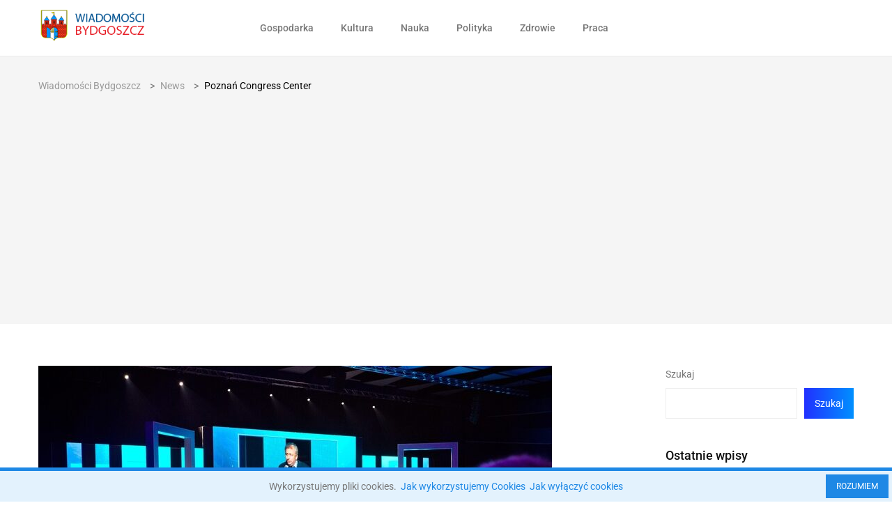

--- FILE ---
content_type: text/html; charset=UTF-8
request_url: https://bydgoszcz-wiadomosci.pl/tag/poznan-congress-center/
body_size: 17204
content:
<!doctype html>
<html lang="pl-PL">
<head><style>img.lazy{min-height:1px}</style><link href="https://bydgoszcz-wiadomosci.pl/wp-content/plugins/w3-total-cache/pub/js/lazyload.min.js" as="script">
	<meta charset="UTF-8">
	<meta name="viewport" content="width=device-width, initial-scale=1">
	<link rel="profile" href="https://gmpg.org/xfn/11">

	<title>Poznań Congress Center &#8211; Wiadomości Bydgoszcz</title>
<meta name='robots' content='max-image-preview:large' />
	<style>img:is([sizes="auto" i], [sizes^="auto," i]) { contain-intrinsic-size: 3000px 1500px }</style>
	<link rel='dns-prefetch' href='//www.googletagmanager.com' />
<link rel='dns-prefetch' href='//fonts.googleapis.com' />
<link rel='dns-prefetch' href='//pagead2.googlesyndication.com' />
<link rel="alternate" type="application/rss+xml" title="Wiadomości Bydgoszcz &raquo; Kanał z wpisami" href="https://bydgoszcz-wiadomosci.pl/feed/" />
<link rel="alternate" type="application/rss+xml" title="Wiadomości Bydgoszcz &raquo; Kanał z komentarzami" href="https://bydgoszcz-wiadomosci.pl/comments/feed/" />
<link rel="alternate" type="application/rss+xml" title="Wiadomości Bydgoszcz &raquo; Kanał z wpisami otagowanymi jako Poznań Congress Center" href="https://bydgoszcz-wiadomosci.pl/tag/poznan-congress-center/feed/" />
<style type="text/css">.cnpl_inner{ padding:10px; margin-left:15px; margin-right:15px; font-size:14px; font-weight:normal; }#cnpl_v01 {display: block; z-index: 99999; min-height: 35px; width: 100%; position: fixed; background: rgb(227, 242, 253); text-align: center; color: rgb(119, 119, 119); box-shadow: black 0px 8px 6px -6px; right: 0px; border-top: 5px solid rgb(30, 136, 229); border-image: initial; border-radius: 0px; bottom: 0px; left: 0px; border-right-color: rgb(30, 136, 229); border-bottom-color: rgb(30, 136, 229); border-left-color: rgb(30, 136, 229);}#okbutton {position: absolute; background: rgb(30, 136, 229); color: rgb(255, 255, 255); padding: 5px 15px; text-decoration: none; font-size: 12px; font-weight: normal; border: 0px solid rgb(227, 242, 253); border-radius: 0px; top: 5px; right: 5px;} #cnpl_v01_polityka {color: rgb(30, 136, 229);} #cnpl_v01_info {color: rgb(30, 136, 229);}</style><link rel='stylesheet' id='hfe-widgets-style-css' href='https://bydgoszcz-wiadomosci.pl/wp-content/plugins/header-footer-elementor/inc/widgets-css/frontend.css' media='all' />
<link rel='stylesheet' id='premium-addons-css' href='https://bydgoszcz-wiadomosci.pl/wp-content/plugins/premium-addons-for-elementor/assets/frontend/min-css/premium-addons.min.css' media='all' />
<link rel='stylesheet' id='wp-block-library-css' href='https://bydgoszcz-wiadomosci.pl/wp-includes/css/dist/block-library/style.min.css' media='all' />
<style id='classic-theme-styles-inline-css'>
/*! This file is auto-generated */
.wp-block-button__link{color:#fff;background-color:#32373c;border-radius:9999px;box-shadow:none;text-decoration:none;padding:calc(.667em + 2px) calc(1.333em + 2px);font-size:1.125em}.wp-block-file__button{background:#32373c;color:#fff;text-decoration:none}
</style>
<style id='global-styles-inline-css'>
:root{--wp--preset--aspect-ratio--square: 1;--wp--preset--aspect-ratio--4-3: 4/3;--wp--preset--aspect-ratio--3-4: 3/4;--wp--preset--aspect-ratio--3-2: 3/2;--wp--preset--aspect-ratio--2-3: 2/3;--wp--preset--aspect-ratio--16-9: 16/9;--wp--preset--aspect-ratio--9-16: 9/16;--wp--preset--color--black: #000000;--wp--preset--color--cyan-bluish-gray: #abb8c3;--wp--preset--color--white: #ffffff;--wp--preset--color--pale-pink: #f78da7;--wp--preset--color--vivid-red: #cf2e2e;--wp--preset--color--luminous-vivid-orange: #ff6900;--wp--preset--color--luminous-vivid-amber: #fcb900;--wp--preset--color--light-green-cyan: #7bdcb5;--wp--preset--color--vivid-green-cyan: #00d084;--wp--preset--color--pale-cyan-blue: #8ed1fc;--wp--preset--color--vivid-cyan-blue: #0693e3;--wp--preset--color--vivid-purple: #9b51e0;--wp--preset--gradient--vivid-cyan-blue-to-vivid-purple: linear-gradient(135deg,rgba(6,147,227,1) 0%,rgb(155,81,224) 100%);--wp--preset--gradient--light-green-cyan-to-vivid-green-cyan: linear-gradient(135deg,rgb(122,220,180) 0%,rgb(0,208,130) 100%);--wp--preset--gradient--luminous-vivid-amber-to-luminous-vivid-orange: linear-gradient(135deg,rgba(252,185,0,1) 0%,rgba(255,105,0,1) 100%);--wp--preset--gradient--luminous-vivid-orange-to-vivid-red: linear-gradient(135deg,rgba(255,105,0,1) 0%,rgb(207,46,46) 100%);--wp--preset--gradient--very-light-gray-to-cyan-bluish-gray: linear-gradient(135deg,rgb(238,238,238) 0%,rgb(169,184,195) 100%);--wp--preset--gradient--cool-to-warm-spectrum: linear-gradient(135deg,rgb(74,234,220) 0%,rgb(151,120,209) 20%,rgb(207,42,186) 40%,rgb(238,44,130) 60%,rgb(251,105,98) 80%,rgb(254,248,76) 100%);--wp--preset--gradient--blush-light-purple: linear-gradient(135deg,rgb(255,206,236) 0%,rgb(152,150,240) 100%);--wp--preset--gradient--blush-bordeaux: linear-gradient(135deg,rgb(254,205,165) 0%,rgb(254,45,45) 50%,rgb(107,0,62) 100%);--wp--preset--gradient--luminous-dusk: linear-gradient(135deg,rgb(255,203,112) 0%,rgb(199,81,192) 50%,rgb(65,88,208) 100%);--wp--preset--gradient--pale-ocean: linear-gradient(135deg,rgb(255,245,203) 0%,rgb(182,227,212) 50%,rgb(51,167,181) 100%);--wp--preset--gradient--electric-grass: linear-gradient(135deg,rgb(202,248,128) 0%,rgb(113,206,126) 100%);--wp--preset--gradient--midnight: linear-gradient(135deg,rgb(2,3,129) 0%,rgb(40,116,252) 100%);--wp--preset--font-size--small: 13px;--wp--preset--font-size--medium: 20px;--wp--preset--font-size--large: 36px;--wp--preset--font-size--x-large: 42px;--wp--preset--spacing--20: 0.44rem;--wp--preset--spacing--30: 0.67rem;--wp--preset--spacing--40: 1rem;--wp--preset--spacing--50: 1.5rem;--wp--preset--spacing--60: 2.25rem;--wp--preset--spacing--70: 3.38rem;--wp--preset--spacing--80: 5.06rem;--wp--preset--shadow--natural: 6px 6px 9px rgba(0, 0, 0, 0.2);--wp--preset--shadow--deep: 12px 12px 50px rgba(0, 0, 0, 0.4);--wp--preset--shadow--sharp: 6px 6px 0px rgba(0, 0, 0, 0.2);--wp--preset--shadow--outlined: 6px 6px 0px -3px rgba(255, 255, 255, 1), 6px 6px rgba(0, 0, 0, 1);--wp--preset--shadow--crisp: 6px 6px 0px rgba(0, 0, 0, 1);}:where(.is-layout-flex){gap: 0.5em;}:where(.is-layout-grid){gap: 0.5em;}body .is-layout-flex{display: flex;}.is-layout-flex{flex-wrap: wrap;align-items: center;}.is-layout-flex > :is(*, div){margin: 0;}body .is-layout-grid{display: grid;}.is-layout-grid > :is(*, div){margin: 0;}:where(.wp-block-columns.is-layout-flex){gap: 2em;}:where(.wp-block-columns.is-layout-grid){gap: 2em;}:where(.wp-block-post-template.is-layout-flex){gap: 1.25em;}:where(.wp-block-post-template.is-layout-grid){gap: 1.25em;}.has-black-color{color: var(--wp--preset--color--black) !important;}.has-cyan-bluish-gray-color{color: var(--wp--preset--color--cyan-bluish-gray) !important;}.has-white-color{color: var(--wp--preset--color--white) !important;}.has-pale-pink-color{color: var(--wp--preset--color--pale-pink) !important;}.has-vivid-red-color{color: var(--wp--preset--color--vivid-red) !important;}.has-luminous-vivid-orange-color{color: var(--wp--preset--color--luminous-vivid-orange) !important;}.has-luminous-vivid-amber-color{color: var(--wp--preset--color--luminous-vivid-amber) !important;}.has-light-green-cyan-color{color: var(--wp--preset--color--light-green-cyan) !important;}.has-vivid-green-cyan-color{color: var(--wp--preset--color--vivid-green-cyan) !important;}.has-pale-cyan-blue-color{color: var(--wp--preset--color--pale-cyan-blue) !important;}.has-vivid-cyan-blue-color{color: var(--wp--preset--color--vivid-cyan-blue) !important;}.has-vivid-purple-color{color: var(--wp--preset--color--vivid-purple) !important;}.has-black-background-color{background-color: var(--wp--preset--color--black) !important;}.has-cyan-bluish-gray-background-color{background-color: var(--wp--preset--color--cyan-bluish-gray) !important;}.has-white-background-color{background-color: var(--wp--preset--color--white) !important;}.has-pale-pink-background-color{background-color: var(--wp--preset--color--pale-pink) !important;}.has-vivid-red-background-color{background-color: var(--wp--preset--color--vivid-red) !important;}.has-luminous-vivid-orange-background-color{background-color: var(--wp--preset--color--luminous-vivid-orange) !important;}.has-luminous-vivid-amber-background-color{background-color: var(--wp--preset--color--luminous-vivid-amber) !important;}.has-light-green-cyan-background-color{background-color: var(--wp--preset--color--light-green-cyan) !important;}.has-vivid-green-cyan-background-color{background-color: var(--wp--preset--color--vivid-green-cyan) !important;}.has-pale-cyan-blue-background-color{background-color: var(--wp--preset--color--pale-cyan-blue) !important;}.has-vivid-cyan-blue-background-color{background-color: var(--wp--preset--color--vivid-cyan-blue) !important;}.has-vivid-purple-background-color{background-color: var(--wp--preset--color--vivid-purple) !important;}.has-black-border-color{border-color: var(--wp--preset--color--black) !important;}.has-cyan-bluish-gray-border-color{border-color: var(--wp--preset--color--cyan-bluish-gray) !important;}.has-white-border-color{border-color: var(--wp--preset--color--white) !important;}.has-pale-pink-border-color{border-color: var(--wp--preset--color--pale-pink) !important;}.has-vivid-red-border-color{border-color: var(--wp--preset--color--vivid-red) !important;}.has-luminous-vivid-orange-border-color{border-color: var(--wp--preset--color--luminous-vivid-orange) !important;}.has-luminous-vivid-amber-border-color{border-color: var(--wp--preset--color--luminous-vivid-amber) !important;}.has-light-green-cyan-border-color{border-color: var(--wp--preset--color--light-green-cyan) !important;}.has-vivid-green-cyan-border-color{border-color: var(--wp--preset--color--vivid-green-cyan) !important;}.has-pale-cyan-blue-border-color{border-color: var(--wp--preset--color--pale-cyan-blue) !important;}.has-vivid-cyan-blue-border-color{border-color: var(--wp--preset--color--vivid-cyan-blue) !important;}.has-vivid-purple-border-color{border-color: var(--wp--preset--color--vivid-purple) !important;}.has-vivid-cyan-blue-to-vivid-purple-gradient-background{background: var(--wp--preset--gradient--vivid-cyan-blue-to-vivid-purple) !important;}.has-light-green-cyan-to-vivid-green-cyan-gradient-background{background: var(--wp--preset--gradient--light-green-cyan-to-vivid-green-cyan) !important;}.has-luminous-vivid-amber-to-luminous-vivid-orange-gradient-background{background: var(--wp--preset--gradient--luminous-vivid-amber-to-luminous-vivid-orange) !important;}.has-luminous-vivid-orange-to-vivid-red-gradient-background{background: var(--wp--preset--gradient--luminous-vivid-orange-to-vivid-red) !important;}.has-very-light-gray-to-cyan-bluish-gray-gradient-background{background: var(--wp--preset--gradient--very-light-gray-to-cyan-bluish-gray) !important;}.has-cool-to-warm-spectrum-gradient-background{background: var(--wp--preset--gradient--cool-to-warm-spectrum) !important;}.has-blush-light-purple-gradient-background{background: var(--wp--preset--gradient--blush-light-purple) !important;}.has-blush-bordeaux-gradient-background{background: var(--wp--preset--gradient--blush-bordeaux) !important;}.has-luminous-dusk-gradient-background{background: var(--wp--preset--gradient--luminous-dusk) !important;}.has-pale-ocean-gradient-background{background: var(--wp--preset--gradient--pale-ocean) !important;}.has-electric-grass-gradient-background{background: var(--wp--preset--gradient--electric-grass) !important;}.has-midnight-gradient-background{background: var(--wp--preset--gradient--midnight) !important;}.has-small-font-size{font-size: var(--wp--preset--font-size--small) !important;}.has-medium-font-size{font-size: var(--wp--preset--font-size--medium) !important;}.has-large-font-size{font-size: var(--wp--preset--font-size--large) !important;}.has-x-large-font-size{font-size: var(--wp--preset--font-size--x-large) !important;}
:where(.wp-block-post-template.is-layout-flex){gap: 1.25em;}:where(.wp-block-post-template.is-layout-grid){gap: 1.25em;}
:where(.wp-block-columns.is-layout-flex){gap: 2em;}:where(.wp-block-columns.is-layout-grid){gap: 2em;}
:root :where(.wp-block-pullquote){font-size: 1.5em;line-height: 1.6;}
</style>
<link rel='stylesheet' id='contact-form-7-css' href='https://bydgoszcz-wiadomosci.pl/wp-content/plugins/contact-form-7/includes/css/styles.css' media='all' />
<link rel='stylesheet' id='hfe-style-css' href='https://bydgoszcz-wiadomosci.pl/wp-content/plugins/header-footer-elementor/assets/css/header-footer-elementor.css' media='all' />
<link rel='stylesheet' id='elementor-icons-css' href='https://bydgoszcz-wiadomosci.pl/wp-content/plugins/elementor/assets/lib/eicons/css/elementor-icons.min.css' media='all' />
<link rel='stylesheet' id='elementor-frontend-css' href='https://bydgoszcz-wiadomosci.pl/wp-content/plugins/elementor/assets/css/frontend.min.css' media='all' />
<link rel='stylesheet' id='elementor-post-103-css' href='https://bydgoszcz-wiadomosci.pl/wp-content/uploads/elementor/css/post-103.css' media='all' />
<link rel='stylesheet' id='papermag-custom-fonts-css' href='https://fonts.googleapis.com/css?family=Roboto%3A100%2C100i%2C300%2C300i%2C400%2C400i%2C500%2C500i%2C700%2C700i%2C900%2C900i&#038;subset=latin' media='all' />
<link rel='stylesheet' id='bootstrap-css' href='https://bydgoszcz-wiadomosci.pl/wp-content/themes/papermag/assets/css/bootstrap.min.css' media='all' />
<link rel='stylesheet' id='nice-select-css' href='https://bydgoszcz-wiadomosci.pl/wp-content/themes/papermag/assets/css/nice-select.css' media='all' />
<link rel='stylesheet' id='papermag-fontawesome-css' href='https://bydgoszcz-wiadomosci.pl/wp-content/themes/papermag/assets/fonts/fontawesome/css/all.min.css' media='all' />
<link rel='stylesheet' id='owl-carousel-css' href='https://bydgoszcz-wiadomosci.pl/wp-content/themes/papermag/assets/css/owl.carousel.css' media='all' />
<link rel='stylesheet' id='magnific-popup-css' href='https://bydgoszcz-wiadomosci.pl/wp-content/themes/papermag/assets/css/magnific-popup.css' media='all' />
<link rel='stylesheet' id='papermag-main-css' href='https://bydgoszcz-wiadomosci.pl/wp-content/themes/papermag/assets/css/papermag-style.css' media='all' />
<link rel='stylesheet' id='papermag-responsive-css' href='https://bydgoszcz-wiadomosci.pl/wp-content/themes/papermag/assets/css/responsive.css' media='all' />
<link rel='stylesheet' id='papermag-style-css' href='https://bydgoszcz-wiadomosci.pl/wp-content/themes/papermag/style.css' media='all' />
<link rel='stylesheet' id='papermag-theme-custom-style-css' href='https://bydgoszcz-wiadomosci.pl/wp-content/themes/papermag/assets/css/custom-style.css' media='all' />
<style id='papermag-theme-custom-style-inline-css'>

        .papermag-darkmode span:after,
        .subscribe-form input[type="submit"],
        .post-meta-right .post-single-meta-item i,
        .papermag-single-content .entry-content blockquote:after,
        .form-submit input[type="submit"],
        .papermag-tabs-list.nav-pills .nav-link.active:after,
        .papermag-post-tap-area .nav-pills .nav-link.active:after,
        .apsc-icons-wrapper .apsc-each-profile:hover,
        .sticky .papermag-blog-content,
        .papermag-post-pagination ul li span.current, 
        .papermag-post-pagination ul li a:hover,
        .widget.widget_search .search-form input[type="submit"]{
            background: -webkit-gradient(linear, left top, right top, from(), to());
            background: -o-linear-gradient(left,  0%,  100%);
            background: linear-gradient(90deg,  0%,  100%);
        }
        .common-style-meta .papermag-cate-name,
        .post-list-info .post-cat a,
        .post-list-content-one .post-cat a,
        .papermag-blog-item .papermag-cate-name{
            background: -webkit-gradient(linear, left top, right top, from(), to());
            background: -o-linear-gradient(left,  0%,  100%);
            background: linear-gradient(90deg,  0%,  100%);
            -webkit-background-clip: text;
            -webkit-text-fill-color: transparent;
        }
    
</style>
<link rel='stylesheet' id='hfe-elementor-icons-css' href='https://bydgoszcz-wiadomosci.pl/wp-content/plugins/elementor/assets/lib/eicons/css/elementor-icons.min.css' media='all' />
<link rel='stylesheet' id='hfe-icons-list-css' href='https://bydgoszcz-wiadomosci.pl/wp-content/plugins/elementor/assets/css/widget-icon-list.min.css' media='all' />
<link rel='stylesheet' id='hfe-social-icons-css' href='https://bydgoszcz-wiadomosci.pl/wp-content/plugins/elementor/assets/css/widget-social-icons.min.css' media='all' />
<link rel='stylesheet' id='hfe-social-share-icons-brands-css' href='https://bydgoszcz-wiadomosci.pl/wp-content/plugins/elementor/assets/lib/font-awesome/css/brands.css' media='all' />
<link rel='stylesheet' id='hfe-social-share-icons-fontawesome-css' href='https://bydgoszcz-wiadomosci.pl/wp-content/plugins/elementor/assets/lib/font-awesome/css/fontawesome.css' media='all' />
<link rel='stylesheet' id='hfe-nav-menu-icons-css' href='https://bydgoszcz-wiadomosci.pl/wp-content/plugins/elementor/assets/lib/font-awesome/css/solid.css' media='all' />
<link rel='stylesheet' id='eael-general-css' href='https://bydgoszcz-wiadomosci.pl/wp-content/plugins/essential-addons-for-elementor-lite/assets/front-end/css/view/general.min.css' media='all' />
<link rel='stylesheet' id='wpr-text-animations-css-css' href='https://bydgoszcz-wiadomosci.pl/wp-content/plugins/royal-elementor-addons/assets/css/lib/animations/text-animations.min.css' media='all' />
<link rel='stylesheet' id='wpr-addons-css-css' href='https://bydgoszcz-wiadomosci.pl/wp-content/plugins/royal-elementor-addons/assets/css/frontend.min.css' media='all' />
<link rel='stylesheet' id='font-awesome-5-all-css' href='https://bydgoszcz-wiadomosci.pl/wp-content/plugins/elementor/assets/lib/font-awesome/css/all.min.css' media='all' />
<link rel='stylesheet' id='elementor-gf-local-roboto-css' href='https://bydgoszcz-wiadomosci.pl/wp-content/uploads/elementor/google-fonts/css/roboto.css' media='all' />
<link rel='stylesheet' id='elementor-gf-local-robotoslab-css' href='https://bydgoszcz-wiadomosci.pl/wp-content/uploads/elementor/google-fonts/css/robotoslab.css' media='all' />
<script data-cfasync="false" src="https://bydgoszcz-wiadomosci.pl/wp-includes/js/jquery/jquery.min.js" id="jquery-core-js"></script>
<script data-cfasync="false" src="https://bydgoszcz-wiadomosci.pl/wp-includes/js/jquery/jquery-migrate.min.js" id="jquery-migrate-js"></script>
<script id="jquery-js-after">
!function($){"use strict";$(document).ready(function(){$(this).scrollTop()>100&&$(".hfe-scroll-to-top-wrap").removeClass("hfe-scroll-to-top-hide"),$(window).scroll(function(){$(this).scrollTop()<100?$(".hfe-scroll-to-top-wrap").fadeOut(300):$(".hfe-scroll-to-top-wrap").fadeIn(300)}),$(".hfe-scroll-to-top-wrap").on("click",function(){$("html, body").animate({scrollTop:0},300);return!1})})}(jQuery);
!function($){'use strict';$(document).ready(function(){var bar=$('.hfe-reading-progress-bar');if(!bar.length)return;$(window).on('scroll',function(){var s=$(window).scrollTop(),d=$(document).height()-$(window).height(),p=d? s/d*100:0;bar.css('width',p+'%')});});}(jQuery);
</script>

<!-- Fragment znacznika Google (gtag.js) dodany przez Site Kit -->
<!-- Fragment Google Analytics dodany przez Site Kit -->
<script src="https://www.googletagmanager.com/gtag/js?id=G-L47VSFGDC7" id="google_gtagjs-js" async></script>
<script id="google_gtagjs-js-after">
window.dataLayer = window.dataLayer || [];function gtag(){dataLayer.push(arguments);}
gtag("set","linker",{"domains":["bydgoszcz-wiadomosci.pl"]});
gtag("js", new Date());
gtag("set", "developer_id.dZTNiMT", true);
gtag("config", "G-L47VSFGDC7");
</script>
<link rel="https://api.w.org/" href="https://bydgoszcz-wiadomosci.pl/wp-json/" /><link rel="alternate" title="JSON" type="application/json" href="https://bydgoszcz-wiadomosci.pl/wp-json/wp/v2/tags/533" /><link rel="EditURI" type="application/rsd+xml" title="RSD" href="https://bydgoszcz-wiadomosci.pl/xmlrpc.php?rsd" />
<meta name="generator" content="Site Kit by Google 1.160.1" />
<!-- Znaczniki meta Google AdSense dodane przez Site Kit -->
<meta name="google-adsense-platform-account" content="ca-host-pub-2644536267352236">
<meta name="google-adsense-platform-domain" content="sitekit.withgoogle.com">
<!-- Zakończ dodawanie meta znaczników Google AdSense przez Site Kit -->
<meta name="generator" content="Elementor 3.31.3; features: additional_custom_breakpoints, e_element_cache; settings: css_print_method-external, google_font-enabled, font_display-auto">
			<style>
				.e-con.e-parent:nth-of-type(n+4):not(.e-lazyloaded):not(.e-no-lazyload),
				.e-con.e-parent:nth-of-type(n+4):not(.e-lazyloaded):not(.e-no-lazyload) * {
					background-image: none !important;
				}
				@media screen and (max-height: 1024px) {
					.e-con.e-parent:nth-of-type(n+3):not(.e-lazyloaded):not(.e-no-lazyload),
					.e-con.e-parent:nth-of-type(n+3):not(.e-lazyloaded):not(.e-no-lazyload) * {
						background-image: none !important;
					}
				}
				@media screen and (max-height: 640px) {
					.e-con.e-parent:nth-of-type(n+2):not(.e-lazyloaded):not(.e-no-lazyload),
					.e-con.e-parent:nth-of-type(n+2):not(.e-lazyloaded):not(.e-no-lazyload) * {
						background-image: none !important;
					}
				}
			</style>
			
<!-- Fragment Google AdSense dodany przez Site Kit -->
<script async src="https://pagead2.googlesyndication.com/pagead/js/adsbygoogle.js?client=ca-pub-3933018820071769&amp;host=ca-host-pub-2644536267352236" crossorigin="anonymous"></script>

<!-- Zakończ fragment Google AdSense dodany przez Site Kit -->
<style type="text/css">.papermag-preloader lottie-player{height:200px;}.papermag-preloader lottie-player{width:200px;}.primary-menu ul#primary-menu li ul{width:215px;}.papermag-category-page .post-colum-item .post-grid-thumb img{height:200px;}</style><link rel="icon" href="https://bydgoszcz-wiadomosci.pl/wp-content/uploads/2022/05/cropped-bydgoszcz-1-32x32.png" sizes="32x32" />
<link rel="icon" href="https://bydgoszcz-wiadomosci.pl/wp-content/uploads/2022/05/cropped-bydgoszcz-1-192x192.png" sizes="192x192" />
<link rel="apple-touch-icon" href="https://bydgoszcz-wiadomosci.pl/wp-content/uploads/2022/05/cropped-bydgoszcz-1-180x180.png" />
<meta name="msapplication-TileImage" content="https://bydgoszcz-wiadomosci.pl/wp-content/uploads/2022/05/cropped-bydgoszcz-1-270x270.png" />
		<style id="wp-custom-css">
			.papermag-breadcrumb-area .col-6:first-child{
	display:none;
}
.papermag-breadcrumb-area .col-6:nth-child(2){
	text-align:left !important;
	width:100% !important;
	max-width:100% !important;
	flex:100% !important;
}		</style>
		<style id="wpr_lightbox_styles">
				.lg-backdrop {
					background-color: rgba(0,0,0,0.6) !important;
				}
				.lg-toolbar,
				.lg-dropdown {
					background-color: rgba(0,0,0,0.8) !important;
				}
				.lg-dropdown:after {
					border-bottom-color: rgba(0,0,0,0.8) !important;
				}
				.lg-sub-html {
					background-color: rgba(0,0,0,0.8) !important;
				}
				.lg-thumb-outer,
				.lg-progress-bar {
					background-color: #444444 !important;
				}
				.lg-progress {
					background-color: #a90707 !important;
				}
				.lg-icon {
					color: #efefef !important;
					font-size: 20px !important;
				}
				.lg-icon.lg-toogle-thumb {
					font-size: 24px !important;
				}
				.lg-icon:hover,
				.lg-dropdown-text:hover {
					color: #ffffff !important;
				}
				.lg-sub-html,
				.lg-dropdown-text {
					color: #efefef !important;
					font-size: 14px !important;
				}
				#lg-counter {
					color: #efefef !important;
					font-size: 14px !important;
				}
				.lg-prev,
				.lg-next {
					font-size: 35px !important;
				}

				/* Defaults */
				.lg-icon {
				background-color: transparent !important;
				}

				#lg-counter {
				opacity: 0.9;
				}

				.lg-thumb-outer {
				padding: 0 10px;
				}

				.lg-thumb-item {
				border-radius: 0 !important;
				border: none !important;
				opacity: 0.5;
				}

				.lg-thumb-item.active {
					opacity: 1;
				}
	         </style></head>

<body class="archive tag tag-poznan-congress-center tag-533 wp-custom-logo wp-theme-papermag ehf-template-papermag ehf-stylesheet-papermag hfeed elementor-default elementor-kit-103">
<div class="papermag-site-content">

	
<header class="header-area papermag-header-1">
        <div class="header-main">
        <div class="container">
            <div class="row align-items-center justify-content-between">
                <div class="col-xl-2 col-lg-2 col-md-3 col-sm-12">
                    <div class="site-logo">
                                    <a href="https://bydgoszcz-wiadomosci.pl/" class="custom-logo-link" rel="home"><img width="240" height="64" src="data:image/svg+xml,%3Csvg%20xmlns='http://www.w3.org/2000/svg'%20viewBox='0%200%20240%2064'%3E%3C/svg%3E" data-src="https://bydgoszcz-wiadomosci.pl/wp-content/uploads/2022/05/cropped-bydgoszczlogo.png" class="custom-logo lazy" alt="Wiadomości Bydgoszcz" decoding="async" /></a>                        </div>
                    <div class="papermag-dark-mode-logo">
                                                
                                                <a class="papermag-logo" href="https://bydgoszcz-wiadomosci.pl/">
                        <img class="lazy" src="data:image/svg+xml,%3Csvg%20xmlns='http://www.w3.org/2000/svg'%20viewBox='0%200%201%201'%3E%3C/svg%3E" data-src="" alt="Main Logo"> 
                        </a>
                                                                    </div>
                </div>
                <div class="col-lg-9 col-sm-12">
                    <div class="primary-menu">
                    <div class="menu-main-container"><ul id="primary-menu" class="menu"><li id="menu-item-31" class="menu-item menu-item-type-taxonomy menu-item-object-category menu-item-31"><a href="https://bydgoszcz-wiadomosci.pl/category/gospodarka/">Gospodarka</a></li>
<li id="menu-item-32" class="menu-item menu-item-type-taxonomy menu-item-object-category menu-item-32"><a href="https://bydgoszcz-wiadomosci.pl/category/kultura/">Kultura</a></li>
<li id="menu-item-33" class="menu-item menu-item-type-taxonomy menu-item-object-category menu-item-33"><a href="https://bydgoszcz-wiadomosci.pl/category/nauka/">Nauka</a></li>
<li id="menu-item-34" class="menu-item menu-item-type-taxonomy menu-item-object-category menu-item-34"><a href="https://bydgoszcz-wiadomosci.pl/category/polityka/">Polityka</a></li>
<li id="menu-item-35" class="menu-item menu-item-type-taxonomy menu-item-object-category menu-item-35"><a href="https://bydgoszcz-wiadomosci.pl/category/zdrowie/">Zdrowie</a></li>
<li id="menu-item-1698" class="menu-item menu-item-type-taxonomy menu-item-object-category menu-item-1698"><a href="https://bydgoszcz-wiadomosci.pl/category/praca/">Praca</a></li>
</ul></div>                    </div>
                    <div id="papermag_mobile_menu"></div>
                </div>
                <div class="col-lg-3">
                    <div class="header-right header-right d-flex justify-content-end">
                                                 
                    </div>
                </div>
            </div>
        </div>
    </div>
</header> <div class="papermag-breadcrumb-area">
     <div class="container">
         <div class="row">
             <div class="col-lg-6 col-6 col-md-6">
                 <h4>
                                      </h4>
             </div>
                          <div class="col-lg-6 col-6 col-md-6 text-right">
                 <!-- Breadcrumb NavXT 7.4.1 -->
<span property="itemListElement" typeof="ListItem"><a property="item" typeof="WebPage" title="Przejdź do Wiadomości Bydgoszcz." href="https://bydgoszcz-wiadomosci.pl" class="home" ><span property="name">Wiadomości Bydgoszcz</span></a><meta property="position" content="1"></span> &gt; <span property="itemListElement" typeof="ListItem"><a property="item" typeof="WebPage" title="Przejdź do News." href="https://bydgoszcz-wiadomosci.pl/news/" class="post-root post post-post" ><span property="name">News</span></a><meta property="position" content="2"></span> &gt; <span property="itemListElement" typeof="ListItem"><span property="name" class="archive taxonomy post_tag current-item">Poznań Congress Center</span><meta property="url" content="https://bydgoszcz-wiadomosci.pl/tag/poznan-congress-center/"><meta property="position" content="3"></span>             </div>
                      </div>
     </div>
 </div>   
 	<div class="papermag-blog-main-content">
		<div class="container">
			<div class="row">
								<div class="col-lg-9">
						    
			
<article id="post-2128" class="papermag-blog-item papermag-common-hover post-2128 post type-post status-publish format-standard has-post-thumbnail hentry category-polityka tag-debata tag-forum tag-iii-edycja tag-kraju tag-local-trends tag-panelisci tag-poznan-congress-center tag-rozwoj-spoleczno-gospodarczy tag-samorzad tag-samorzadowy">
		<div class="papermag-blog-thumb">
		<img fetchpriority="high" width="737" height="400" src="data:image/svg+xml,%3Csvg%20xmlns='http://www.w3.org/2000/svg'%20viewBox='0%200%20737%20400'%3E%3C/svg%3E" data-src="https://bydgoszcz-wiadomosci.pl/wp-content/uploads/2023/10/0.97448000_1696506075_33168-737x400.jpg" class="attachment-papermag_blog_940_400 size-papermag_blog_940_400 wp-post-image lazy" alt="" decoding="async" />				<a class="blog-authore" href="https://bydgoszcz-wiadomosci.pl/author/zp20/"><img alt='' src="data:image/svg+xml,%3Csvg%20xmlns='http://www.w3.org/2000/svg'%20viewBox='0%200%2030%2030'%3E%3C/svg%3E" data-src='https://secure.gravatar.com/avatar/93a8d2509e3c7c5bb65c6228ee8a90ed2f0ee2a8a433e480c3ff9f8b105954b1?s=30&#038;d=mm&#038;r=g' data-srcset='https://secure.gravatar.com/avatar/93a8d2509e3c7c5bb65c6228ee8a90ed2f0ee2a8a433e480c3ff9f8b105954b1?s=60&#038;d=mm&#038;r=g 2x' class='avatar avatar-30 photo lazy' height='30' width='30' decoding='async'/> Wiadomości Bydgoszcz</a>			</div>
		
	<div class="papermag-blog-content">
    <div class="post-meta-info d-flex">
        <div class="post-cat">
                    <a class="papermag-cate-name" href="https://bydgoszcz-wiadomosci.pl/category/polityka/">
        <span>Polityka</span> 
        </a>
            </div>
        <div class="post-cmt">
            <i class="fal fa-comments"></i> 0        </div>         
                <div class="post-view">
            <i class="fal fa-bolt"></i> 420        </div>
            </div>
    <h1 class="hover-title exo-main-post-title"><a href="https://bydgoszcz-wiadomosci.pl/2023/10/05/wspolpraca-samorzadow-jako-klucz-do-sukcesu-w-europie/">Współpraca samorządów jako klucz do sukcesu w Europie</a></h1>
    <div class="blog-excerpt">
        <p>III edycja Europejskiego Forum Samorządowego Local Trends w Poznań Congress Center odbędzie się w dniach 17-18 października. Wydarzenie to będzie okazją do dyskusji na tematy ważne dla rozwoju społeczno-gospodarczego samorządów i kraju, w których wezmą udział ponad 300 osób biorących udział w kilkudziesięciu debatach. Europejskie Forum Samorządowe zorganizuje sesję plenarną &#8222;Umówmy się na Polskę na XXV-lecie samorządu&#8221; z wystąpieniem Jerzego Buzka, posła do Parlamentu Europejskiego, który wygłosi referat na temat zmian ustrojowych w samorządach po 25 latach. Na sesję zostali zaproszeni: Marek Woźniak, marszałek województwa wielkopolskiego, Jakub Banaszek, prezydent miasta Chełm oraz Dorota Zmarzlak, wójt gminy Izabelin. „Samorząd, będący w stanie realizować oczekiwania mieszkańców, jest podstawą sprawnie funkcjonującego państwa. To 25-lecie jest dobrą okazją, by ocenić dorobek województw, powiatów i gmin oraz rozmawiać o najważniejszych kwestiach, które wymagają naszej jedności, współpracy i odpowiedzialnego partnerstwa. Ważne, byśmy w roku poprzedzającym wybory samorządowe spotkali się w Poznaniu i wyznaczyli nasze cele na kolejne lata” &#8211; podkreśla Marek Woźniak, marszałek województwa wielkopolskiego, który zasiada w Radzie Programowej Local Trends. Finanse samorządów terytorialnych mają ważne miejsce w programie forum. Uczestnicy debaty będą mieli okazję zapoznać się z nowymi programami i funduszami skierowanymi dla JST, których prezesem zarządu jest Paweł Borys z Polskiego Funduszu Rozwoju. W dyskusji &#8222;Polski Ład i fundusze samorządowe &#8211; impuls dla rozwoju infrastruktury &#8211; doświadczenia, wyzwania i ryzyka z tym związane&#8221; wezmą udział Sebastian Skuza z Ministerstwa Finansów oraz Piotr Tomaszewski, skarbnik miasta Bydgoszczy. Gospodarzem obu debat jest Unia Metropolii Polskich im. Pawła Adamowicza. W kolejnej debacie zostanie omówiony istotny problem &#8222;Zielonego Budżetowania&#8221; w kontekście konieczności zazieleniania finansów publicznych, w tym samorządowych. Gospodarzem debaty jest Uniwersytet Ekonomiczny w Poznaniu oraz Fundacja Miasto wraz ze Związkiem Miast Polskich. Uczestnicy spotkania będą mieli okazję poznać metodologię Indeksu Zielonych Finansów Samorządowych. W ramach wydarzenia odbędzie się Okrągły Stół Skarbników. Uczestnicy spotkania będą mieli okazję wysłuchać wystąpienia wprowadzającego w tematykę zielonego budżetowania i jego wpływu na finansowanie jednostek samorządu terytorialnego. Na podstawie zgromadzonych informacji, uczestnicy będą mogli zadać pytania i wymienić doświadczenia, wyzwania i ryzyka związane z zielonym finansowaniem. Na koniec, zostanie zaprezentowany Indeks Zielonych Finansów Samorządowych. Zostanie on omówiony w szerokim kontekście polityki neutralności klimatycznej oraz wpływu zielonego budżetowania na finansowanie inwestycji lokalnych. Uczestnicy debaty Centrum Analiz Klimatyczno-Energetycznych będą dyskutować o skutkach wdrażania nowych rozwiązań polityki klimatycznej UE, w tym o wprowadzeniu systemu handlu uprawnieniami do emisji w ramach pakietu „Fit for 55” dla sektorów budynków i transportu drogowego (tzw. ETS2 lub BRT ETS). Współpraca pomiędzy samorządem, biznesem i organizacjami non-profit jest niezbędna do osiągnięcia celów zrównoważonego rozwoju. Na szczeblu lokalnym zaangażowanie wszystkich partnerów jest niezwykle ważne, aby zrealizować długofalowe cele związane z ochroną środowiska. Volkswagen Poznań, partner generalny Local Trends, zorganizuje debatę, aby odpowiedzieć na pytanie, jak skutecznie włączyć owe podmioty w działania na rzecz zrównoważonego rozwoju. Osiągnięcie celów zrównoważonego rozwoju wymaga współpracy między lokalnymi władzami, przedsiębiorstwami i organizacjami non-profit. W celu podjęcia dyskusji na ten temat Volkswagen Poznań &#8211; partner generalny Local Trends &#8211; zorganizuje debatę, aby omówić, jak można skutecznie zintegrować podmioty. Debatę poprowadzą specjaliści ds. zrównoważonego rozwoju, którzy przedstawią konkretne przykłady skutecznych, wieloaspektowych inicjatyw. Podczas Europejskiego Forum Samorządowego organizacje pozarządowe będą miały możliwość skorzystania z inicjatywy „Niebieskie granty”. Podczas gali zostaną ogłoszone wyniki konkursu, w którym uwzględnione zostaną najbardziej innowacyjne i skuteczne pomysły dotyczące oszczędzania energii, wody oraz prowadzenia edukacji ekologicznej. Trzy najlepsze projekty zostaną wyróżnione i otrzymają po 30 tysięcy złotych na realizację od spółki Volkswagen Poznań. Udział w debacie InPost Green City pozwoli uczestnikom zapoznać się z innowacyjnymi rozwiązaniami i doświadczeniami, jakie mają samorządy terytorialne i firmy w zakresie ochrony środowiska i edukacji ekologicznej. Panel zaoferuje również możliwość wymiany opinii i doświadczeń, co pozwoli wspólnie wypracować skuteczne strategie w dziedzinie zrównoważonego rozwoju i ochrony środowiska. Oprócz tego, uczestnicy debaty będą mieli okazję posłuchać lokalnych ekspertów, którzy opowiedzą o wyzwaniach związanych z zarządzaniem odpadami w miastach oraz o znaczeniu edukacji ekologicznej. W ramach trzeciej edycji Local Trends &#8211; Europejskiego Forum Samorządowego, uczestnicy będą mogli wziąć udział w kilkudziesięciu panelach dyskusyjnych oraz prezentacjach na Scenie Dobrych Praktyk. Ponadto, w ramach wydarzenia odbywać się będzie Kongres Regionów i Forum Rozwoju Miast, które tym razem będzie realizowane pod hasłem „Miasto Dobrostanu”. Nie zabraknie także cyklu sesji „Forum Młodych”, gospodarzem których będzie Młodzieżowa Rada Miasta Poznania. Na uroczystości otwarcia wydarzenia wręczona zostanie Srebrna Pieczęć Miasta Poznania, stanowiąca hołd dla 750-lecia Lokacji Miasta Poznania. Następnie, podczas wieczornej gali Local Trends, goście będą mogli usłyszeć wyniki trzech rankingów: W ramach tegorocznego Forum odbędą się trzy konkursy tematyczne: „Ranking Magazynu Forbes „Miasta Przyjazne dla Biznesu”, „Ranking Fundacji Polska Bezgotówkowa „Cashless Smart City” oraz „Ranking Zielonych Finansów Samorządowych”. Uczestnicy będą mieli możliwość prezentacji swoich rozwiązań, a także wzięcia udziału w dyskusji wokół wybranych tematów. 1. Dołącz do debaty i zarejestruj się na Europejskie Forum Samorządowe, które odbędzie się w Poznań Congress Center w dniach 17-18 października 2023 roku. 2. Rejestracja na wydarzenie odbywa się poprzez stronę internetową: https://localtrends.pl/warunki-udzialu-efs/. 3. Dowiedz się więcej na temat Local Trends na ich oficjalnej stronie internetowej: https://localtrends.pl/. 4. Śledź wszystkie aktualności i wydarzenia na Facebooku: https://www.facebook.com/LocalTrendsKongres. 5. Polub nas również na LinkedIn: https://www.linkedin.com/showcase/localtrendskongres/ lub na Twitterze: https://twitter.com/LocalTrendsKon. Local Trends to przedsięwzięcie, którego celem jest wspieranie głosu organów samorządowych na temat rozwoju społeczno-gospodarczego jednostek samorządu terytorialnego i kraju. Inicjatorem Local Trends jest Grupa MTP i Centrum Myśli Strategicznych wspieranych przez partnerów strategicznych. Rada Programowa składająca się z ekspertów z administracji państwowej, samorządów, biznesu i nauki, gwarantuje wysoką jakość merytoryczną wydarzeń. Organizatorami wydarzenia są Grupa MTP i Fundacja Centrum Myśli Strategicznych. Gospodarzami są Miasto Poznań oraz Miasto Sopot. Wśród partnerów strategicznych znajdują się: Samorząd Województwa Pomorskiego, Samorząd Województwa Wielkopolskiego, Miasto Sopot, Miasto Poznań, Unia Metropolii Polskich, Związek Miast Polskich, Związek Gmin Wiejskich RP, Związek Powiatów Polskich oraz Związek Województw RP. Grupa MTP i Fundacja Centrum Myśli Strategicznych są organizatorami wydarzenia, a Miasta Poznań i Sopot gospodarzami. Partnerzy strategiczni to: Samorząd Województwa Pomorskiego, Samorząd Województwa Wielkopolskiego, Miasto Sopot, Miasto Poznań, Unia Metropolii Polskich, Związek Miast Polskich, Związek Gmin Wiejskich RP, Związek Powiatów Polskich, Związek Województw RP. W ramach projektu głównym partnerem jest Volkswagen Poznań, a pozostałymi partnerami głównymi są: Asseco, InPost Green City, Mastercard,</p>
    </div>	
    <a class="papermag-btn" href="https://bydgoszcz-wiadomosci.pl/2023/10/05/wspolpraca-samorzadow-jako-klucz-do-sukcesu-w-europie/">Więcej</a>
</div></article><!-- #post-2128 -->

			<div class="papermag-post-pagination">
                            </div>

		    					</div>
					<div class="col-lg-3">
	<aside id="secondary" class="widget-area">
		<section id="block-2" class="widget widget_block widget_search"><form role="search" method="get" action="https://bydgoszcz-wiadomosci.pl/" class="wp-block-search__button-outside wp-block-search__text-button wp-block-search"    ><label class="wp-block-search__label" for="wp-block-search__input-1" >Szukaj</label><div class="wp-block-search__inside-wrapper " ><input class="wp-block-search__input" id="wp-block-search__input-1" placeholder="" value="" type="search" name="s" required /><button aria-label="Szukaj" class="wp-block-search__button wp-element-button" type="submit" >Szukaj</button></div></form></section><section id="block-3" class="widget widget_block"><div class="wp-block-group"><div class="wp-block-group__inner-container is-layout-flow wp-block-group-is-layout-flow"><h2 class="wp-block-heading">Ostatnie wpisy</h2><ul class="wp-block-latest-posts__list wp-block-latest-posts"><li><a class="wp-block-latest-posts__post-title" href="https://bydgoszcz-wiadomosci.pl/2025/10/30/obsluga-kadrowo%e2%80%91placowa-zmiany-w-deklaracjach-rocznych-i-nowe-obowiazki/">Obsługa kadrowo‑płacowa – zmiany w deklaracjach rocznych i nowe obowiązki</a></li>
<li><a class="wp-block-latest-posts__post-title" href="https://bydgoszcz-wiadomosci.pl/2025/09/26/meble-na-wymiar-czy-z-siecowki-co-wybrac/">Meble na wymiar czy z siecówki? Co wybrać</a></li>
<li><a class="wp-block-latest-posts__post-title" href="https://bydgoszcz-wiadomosci.pl/2025/08/11/pozycjonowanie-wizytowki-google-w-bydgoszczy-sposob-na-wiecej-klientow-lokalnie/">Pozycjonowanie wizytówki Google w Bydgoszczy – sposób na więcej klientów lokalnie</a></li>
<li><a class="wp-block-latest-posts__post-title" href="https://bydgoszcz-wiadomosci.pl/2025/03/23/gabinet-medycyny-estetycznej-marty-jasiewicz-twoje-piekno-w-profesjonalnych-rekach/">Gabinet Medycyny Estetycznej Marty Jasiewicz – Twoje Piękno w Profesjonalnych Rękach</a></li>
<li><a class="wp-block-latest-posts__post-title" href="https://bydgoszcz-wiadomosci.pl/2025/03/13/secure-international-summit-2025-wskaze-kierunki-rozwoju-cyberbezpieczenstwa/">SECURE International Summit 2025 wskaże kierunki rozwoju cyberbezpieczeństwa</a></li>
</ul></div></div></section><section id="mc4wp_form_widget-1" class="widget widget_mc4wp_form_widget"></section><section id="categories-2" class="widget widget_categories"><h4 class="widget-title">Kategorie</h4>
			<ul>
					<li class="cat-item cat-item-28"><a href="https://bydgoszcz-wiadomosci.pl/category/artykuly-partnerskie/">Artykuły partnerskie<span class="item-count">(11)</span></a>
</li>
	<li class="cat-item cat-item-1"><a href="https://bydgoszcz-wiadomosci.pl/category/bez-kategorii/">Bez kategorii<span class="item-count">(1)</span></a>
</li>
	<li class="cat-item cat-item-3"><a href="https://bydgoszcz-wiadomosci.pl/category/gospodarka/">Gospodarka<span class="item-count">(129)</span></a>
</li>
	<li class="cat-item cat-item-5"><a href="https://bydgoszcz-wiadomosci.pl/category/kultura/">Kultura<span class="item-count">(17)</span></a>
</li>
	<li class="cat-item cat-item-7"><a href="https://bydgoszcz-wiadomosci.pl/category/nauka/">Nauka<span class="item-count">(16)</span></a>
</li>
	<li class="cat-item cat-item-4"><a href="https://bydgoszcz-wiadomosci.pl/category/polityka/">Polityka<span class="item-count">(62)</span></a>
</li>
	<li class="cat-item cat-item-69"><a href="https://bydgoszcz-wiadomosci.pl/category/praca/">Praca<span class="item-count">(88)</span></a>
</li>
	<li class="cat-item cat-item-6"><a href="https://bydgoszcz-wiadomosci.pl/category/zdrowie/">Zdrowie<span class="item-count">(20)</span></a>
</li>
			</ul>

			</section>	</aside><!-- #secondary -->
</div>

							</div>
		</div>
	</div>

<footer class="papermag-footer footer-1">
        <div class="footer-top">
        		<div data-elementor-type="wp-post" data-elementor-id="569" class="elementor elementor-569">
						<section class="elementor-section elementor-top-section elementor-element elementor-element-fa7c0f6 elementor-section-boxed elementor-section-height-default elementor-section-height-default wpr-particle-no wpr-jarallax-no wpr-parallax-no wpr-sticky-section-no" data-id="fa7c0f6" data-element_type="section">
						<div class="elementor-container elementor-column-gap-no">
					<div class="elementor-column elementor-col-25 elementor-top-column elementor-element elementor-element-79abac2 footer-wid-item" data-id="79abac2" data-element_type="column">
			<div class="elementor-widget-wrap elementor-element-populated">
						<div class="elementor-element elementor-element-7813528 elementor-widget elementor-widget-exodus-contact-widget" data-id="7813528" data-element_type="widget" data-widget_type="exodus-contact-widget.default">
				<div class="elementor-widget-container">
					        <div class="contact-info-item">
            <h5>Wiadomości Bydgoszcz</h5>
                        <div class="con-item-list">
                <i aria-hidden="true" class="far fa-address-book"></i>                <p>ZP20 Piotr Markowski</p>
            </div>        
                        <div class="con-item-list">
                <i aria-hidden="true" class="far fa-envelope"></i>                <p>office@zp20.pl</p>
            </div>        
                        <div class="con-item-list">
                <i aria-hidden="true" class="fas fa-phone-alt"></i>                <p>+48 733 644 002</p>
            </div>        
                        <div class="con-item-list">
                <i aria-hidden="true" class="fas fa-map-marker-alt"></i>                <p>KEN 36 / 112B, Warszawa</p>
            </div>        
                
        </div>
      				</div>
				</div>
					</div>
		</div>
				<div class="elementor-column elementor-col-25 elementor-top-column elementor-element elementor-element-8d05d24 footer-wid-item" data-id="8d05d24" data-element_type="column">
			<div class="elementor-widget-wrap elementor-element-populated">
						<div class="elementor-element elementor-element-d31a44a elementor-widget elementor-widget-wp-widget-categories" data-id="d31a44a" data-element_type="widget" data-widget_type="wp-widget-categories.default">
				<div class="elementor-widget-container">
					<h5>Kategorie</h5>
			<ul>
					<li class="cat-item cat-item-28"><a href="https://bydgoszcz-wiadomosci.pl/category/artykuly-partnerskie/">Artykuły partnerskie<span class="item-count">(11)</span></a>
</li>
	<li class="cat-item cat-item-1"><a href="https://bydgoszcz-wiadomosci.pl/category/bez-kategorii/">Bez kategorii<span class="item-count">(1)</span></a>
</li>
	<li class="cat-item cat-item-3"><a href="https://bydgoszcz-wiadomosci.pl/category/gospodarka/">Gospodarka<span class="item-count">(129)</span></a>
</li>
	<li class="cat-item cat-item-5"><a href="https://bydgoszcz-wiadomosci.pl/category/kultura/">Kultura<span class="item-count">(17)</span></a>
</li>
	<li class="cat-item cat-item-7"><a href="https://bydgoszcz-wiadomosci.pl/category/nauka/">Nauka<span class="item-count">(16)</span></a>
</li>
	<li class="cat-item cat-item-4"><a href="https://bydgoszcz-wiadomosci.pl/category/polityka/">Polityka<span class="item-count">(62)</span></a>
</li>
	<li class="cat-item cat-item-69"><a href="https://bydgoszcz-wiadomosci.pl/category/praca/">Praca<span class="item-count">(88)</span></a>
</li>
	<li class="cat-item cat-item-6"><a href="https://bydgoszcz-wiadomosci.pl/category/zdrowie/">Zdrowie<span class="item-count">(20)</span></a>
</li>
			</ul>

							</div>
				</div>
					</div>
		</div>
				<div class="elementor-column elementor-col-25 elementor-top-column elementor-element elementor-element-32d1cd6 footer-wid-item" data-id="32d1cd6" data-element_type="column">
			<div class="elementor-widget-wrap elementor-element-populated">
						<div class="elementor-element elementor-element-0e60faa elementor-widget elementor-widget-wp-widget-nav_menu" data-id="0e60faa" data-element_type="widget" data-widget_type="wp-widget-nav_menu.default">
				<div class="elementor-widget-container">
					<h5>Informacje prawne</h5><div class="menu-pri-container"><ul id="menu-pri" class="menu"><li id="menu-item-36" class="menu-item menu-item-type-post_type menu-item-object-page menu-item-36"><a href="https://bydgoszcz-wiadomosci.pl/obowiazek-informacyjny-rodo/">Obowiązek informacyjny RODO</a></li>
<li id="menu-item-37" class="menu-item menu-item-type-post_type menu-item-object-page menu-item-privacy-policy menu-item-37"><a rel="privacy-policy" href="https://bydgoszcz-wiadomosci.pl/polityka-prywatnosci/">Polityka Prywatności</a></li>
<li id="menu-item-38" class="menu-item menu-item-type-post_type menu-item-object-page menu-item-38"><a href="https://bydgoszcz-wiadomosci.pl/regulamin-serwisu/">Regulamin Serwisu</a></li>
</ul></div>				</div>
				</div>
					</div>
		</div>
				<div class="elementor-column elementor-col-25 elementor-top-column elementor-element elementor-element-dc00096 footer-wid-item" data-id="dc00096" data-element_type="column">
			<div class="elementor-widget-wrap elementor-element-populated">
						<div class="elementor-element elementor-element-a4f8aa7 elementor-widget elementor-widget-heading" data-id="a4f8aa7" data-element_type="widget" data-widget_type="heading.default">
				<div class="elementor-widget-container">
					<p class="elementor-heading-title elementor-size-small">Najnowsze artykuły</p>				</div>
				</div>
				<div class="elementor-element elementor-element-48032a3 elementor-widget elementor-widget-wp-widget-papermag_latest_news_widget" data-id="48032a3" data-element_type="widget" data-widget_type="wp-widget-papermag_latest_news_widget.default">
				<div class="elementor-widget-container">
							<div class="recent-posts-widget">
			<div class="papermag-post-item">
									<div class="papermag__post-content d-flex papermag-common-hover">
													<div class="post-thumb">
							 <a class="lazy" href="https://bydgoszcz-wiadomosci.pl/2025/10/30/obsluga-kadrowo%e2%80%91placowa-zmiany-w-deklaracjach-rocznych-i-nowe-obowiazki/" rel="bookmark" title="Obsługa kadrowo‑płacowa – zmiany w deklaracjach rocznych i nowe obowiązki" style="" data-bg="https://bydgoszcz-wiadomosci.pl/wp-content/uploads/2025/10/glowne_1151.jpg">
						 	  </a>
							</div>
							<div class="papermag__postpost-info">
                                <div class="post-meta-info common-style-meta d-flex">
                                    <div class="post-cat">                                
                                                <a class="papermag-cate-name" href="https://bydgoszcz-wiadomosci.pl/category/artykuly-partnerskie/">
        <span>Artykuły partnerskie</span> 
        </a>
                                        </div>

                                    <div class="post-cmt">
                                        <i class="fal fa-comments"></i> 0                                    </div>              

                                    <div class="post-view">
                                        <i class="fal fa-bolt"></i> 57                                    </div>
                                </div>
								<h5 class="papermag__post-title hover-title"><a href="https://bydgoszcz-wiadomosci.pl/2025/10/30/obsluga-kadrowo%e2%80%91placowa-zmiany-w-deklaracjach-rocznych-i-nowe-obowiazki/" rel="bookmark" title="Obsługa kadrowo‑płacowa – zmiany w deklaracjach rocznych i nowe obowiązki">Obsługa kadrowo‑płacowa – zmiany w deklaracjach rocznych i</a></h5>
							</div>
												<div class="clearfix"></div>
						</div>

									<div class="papermag__post-content d-flex papermag-common-hover">
													<div class="post-thumb">
							 <a class="lazy" href="https://bydgoszcz-wiadomosci.pl/2025/09/26/meble-na-wymiar-czy-z-siecowki-co-wybrac/" rel="bookmark" title="Meble na wymiar czy z siecówki? Co wybrać" style="" data-bg="https://bydgoszcz-wiadomosci.pl/wp-content/uploads/2025/09/meble-na-wymiar-czy-z-sieciowki.jpg">
						 	  </a>
							</div>
							<div class="papermag__postpost-info">
                                <div class="post-meta-info common-style-meta d-flex">
                                    <div class="post-cat">                                
                                                <a class="papermag-cate-name" href="https://bydgoszcz-wiadomosci.pl/category/artykuly-partnerskie/">
        <span>Artykuły partnerskie</span> 
        </a>
                                        </div>

                                    <div class="post-cmt">
                                        <i class="fal fa-comments"></i> 0                                    </div>              

                                    <div class="post-view">
                                        <i class="fal fa-bolt"></i> 124                                    </div>
                                </div>
								<h5 class="papermag__post-title hover-title"><a href="https://bydgoszcz-wiadomosci.pl/2025/09/26/meble-na-wymiar-czy-z-siecowki-co-wybrac/" rel="bookmark" title="Meble na wymiar czy z siecówki? Co wybrać">Meble na wymiar czy z siecówki? Co wybrać</a></h5>
							</div>
												<div class="clearfix"></div>
						</div>

									<div class="papermag__post-content d-flex papermag-common-hover">
													<div class="post-thumb">
							 <a class="lazy" href="https://bydgoszcz-wiadomosci.pl/2025/08/11/pozycjonowanie-wizytowki-google-w-bydgoszczy-sposob-na-wiecej-klientow-lokalnie/" rel="bookmark" title="Pozycjonowanie wizytówki Google w Bydgoszczy – sposób na więcej klientów lokalnie" style="" data-bg="https://bydgoszcz-wiadomosci.pl/wp-content/uploads/2025/08/glowne_pozycjonowanie-wizytowki-google-w-bydgoszczy-5.png">
						 	  </a>
							</div>
							<div class="papermag__postpost-info">
                                <div class="post-meta-info common-style-meta d-flex">
                                    <div class="post-cat">                                
                                                <a class="papermag-cate-name" href="https://bydgoszcz-wiadomosci.pl/category/bez-kategorii/">
        <span>Bez kategorii</span> 
        </a>
                                        </div>

                                    <div class="post-cmt">
                                        <i class="fal fa-comments"></i> 0                                    </div>              

                                    <div class="post-view">
                                        <i class="fal fa-bolt"></i> 195                                    </div>
                                </div>
								<h5 class="papermag__post-title hover-title"><a href="https://bydgoszcz-wiadomosci.pl/2025/08/11/pozycjonowanie-wizytowki-google-w-bydgoszczy-sposob-na-wiecej-klientow-lokalnie/" rel="bookmark" title="Pozycjonowanie wizytówki Google w Bydgoszczy – sposób na więcej klientów lokalnie">Pozycjonowanie wizytówki Google w Bydgoszczy – sposób na</a></h5>
							</div>
												<div class="clearfix"></div>
						</div>

											</div>
		</div>
						</div>
				</div>
					</div>
		</div>
					</div>
		</section>
				</div>
		    </div>
        <div class="footer-bottom">
        <div class="container">
            <div class="row align-items-center">
                <div class="col-lg-6">
                                    <div class="footer-btm-left">
                        <h1>Wiadomości Bydgoszcz</h1>
                        <p>Wiadomości lokalne z Bydgoszczy i okolic</p>
                    </div>
                                </div>
                <div class="col-lg-6 text-right">
                                        <div class="footer-nav">
                        <ul>
                                                        <li><a href="https://bydgoszcz-wiadomosci.pl/polityka-prywatnosci/">Polityka prywatności</a></li>
                                                        <li><a href="https://bydgoszcz-wiadomosci.pl/regulamin-serwisu/">Regulamin serwisu</a></li>
                                                        <li><a href="https://bydgoszcz-wiadomosci.pl/obowiazek-informacyjny-rodo/">RODO</a></li>
                                                        <li><a href="https://nety.pl/">Cyberbezpieczeństwo</a></li>
                                                    </ul>
                    </div>
                                        <div class="copyright">
                    <p>&copy; 2022 Wiadomości Bydgoszcz - ZP20 &nbsp; Piotr Markowski &nbsp; 733 644 002 &nbsp; office@zp20.pl</p>
                    </div>
                </div>
            </div>
        </div>
    </div>
</footer></div><!-- #page -->

<script type="speculationrules">
{"prefetch":[{"source":"document","where":{"and":[{"href_matches":"\/*"},{"not":{"href_matches":["\/wp-*.php","\/wp-admin\/*","\/wp-content\/uploads\/*","\/wp-content\/*","\/wp-content\/plugins\/*","\/wp-content\/themes\/papermag\/*","\/*\\?(.+)"]}},{"not":{"selector_matches":"a[rel~=\"nofollow\"]"}},{"not":{"selector_matches":".no-prefetch, .no-prefetch a"}}]},"eagerness":"conservative"}]}
</script>
<!-- COOKIE NOTIFY &copy; http://jakwylaczyccookie.pl/ Piotr Markowski --><div id="cnpl_v01"><div class="cnpl_inner"><span id="cnpl_v01_powiadomienie">Wykorzystujemy pliki cookies.</span><span id="br_pc_title_html"> &nbsp;&nbsp; </span><a id="cnpl_v01_polityka" href="/polityka-prywatnosci">Jak wykorzystujemy Cookies</a><span id="br_pc2_title_html"> &nbsp;&nbsp; </span><a id="cnpl_v01_info" href="https://nety.pl/jak-wylaczyc-pliki-cookie/">Jak wyłączyć cookies</a><div id="jwc_hr1"></div><a id="okbutton" href="javascript:cnpl_v01_create_cookie('cnpl_v01',1,7);">ROZUMIEM</a><div id="jwc_hr2"></div></div></div><script>var galTable= new Array(); var galx = 0;function cnpl_v01_create_cookie(name,value,days) { if (days) { var date = new Date(); date.setTime(date.getTime()+(days*24*60*60*1000)); var expires = "; expires="+date.toGMTString(); } else { var expires = ""; } document.cookie = name+"="+value+expires+"; path=/"; document.getElementById("cnpl_v01").style.display = "none"; }function cnpl_v01_read_cookie(name) { var nameEQ = name + "="; var ca = document.cookie.split(";"); for(var i=0;i < ca.length;i++) { var c = ca[i]; while (c.charAt(0)==" ") c = c.substring(1,c.length); if (c.indexOf(nameEQ) == 0) return c.substring(nameEQ.length,c.length); }return null;}var cnpl_v01_jest = cnpl_v01_read_cookie("cnpl_v01");if(cnpl_v01_jest==1){ document.getElementById("cnpl_v01").style.display = "none"; }</script><!-- END COOKIE NOTIFIY-->			<script>
				const lazyloadRunObserver = () => {
					const lazyloadBackgrounds = document.querySelectorAll( `.e-con.e-parent:not(.e-lazyloaded)` );
					const lazyloadBackgroundObserver = new IntersectionObserver( ( entries ) => {
						entries.forEach( ( entry ) => {
							if ( entry.isIntersecting ) {
								let lazyloadBackground = entry.target;
								if( lazyloadBackground ) {
									lazyloadBackground.classList.add( 'e-lazyloaded' );
								}
								lazyloadBackgroundObserver.unobserve( entry.target );
							}
						});
					}, { rootMargin: '200px 0px 200px 0px' } );
					lazyloadBackgrounds.forEach( ( lazyloadBackground ) => {
						lazyloadBackgroundObserver.observe( lazyloadBackground );
					} );
				};
				const events = [
					'DOMContentLoaded',
					'elementor/lazyload/observe',
				];
				events.forEach( ( event ) => {
					document.addEventListener( event, lazyloadRunObserver );
				} );
			</script>
			<link rel='stylesheet' id='elementor-post-569-css' href='https://bydgoszcz-wiadomosci.pl/wp-content/uploads/elementor/css/post-569.css' media='all' />
<link rel='stylesheet' id='swiper-css' href='https://bydgoszcz-wiadomosci.pl/wp-content/plugins/elementor/assets/lib/swiper/v8/css/swiper.min.css' media='all' />
<link rel='stylesheet' id='e-swiper-css' href='https://bydgoszcz-wiadomosci.pl/wp-content/plugins/elementor/assets/css/conditionals/e-swiper.min.css' media='all' />
<link rel='stylesheet' id='widget-heading-css' href='https://bydgoszcz-wiadomosci.pl/wp-content/plugins/elementor/assets/css/widget-heading.min.css' media='all' />
<link rel='stylesheet' id='elementor-icons-shared-0-css' href='https://bydgoszcz-wiadomosci.pl/wp-content/plugins/elementor/assets/lib/font-awesome/css/fontawesome.min.css' media='all' />
<link rel='stylesheet' id='elementor-icons-fa-regular-css' href='https://bydgoszcz-wiadomosci.pl/wp-content/plugins/elementor/assets/lib/font-awesome/css/regular.min.css' media='all' />
<link rel='stylesheet' id='elementor-icons-fa-solid-css' href='https://bydgoszcz-wiadomosci.pl/wp-content/plugins/elementor/assets/lib/font-awesome/css/solid.min.css' media='all' />
<script src="https://bydgoszcz-wiadomosci.pl/wp-includes/js/dist/hooks.min.js" id="wp-hooks-js"></script>
<script src="https://bydgoszcz-wiadomosci.pl/wp-includes/js/dist/i18n.min.js" id="wp-i18n-js"></script>
<script id="wp-i18n-js-after">
wp.i18n.setLocaleData( { 'text direction\u0004ltr': [ 'ltr' ] } );
</script>
<script src="https://bydgoszcz-wiadomosci.pl/wp-content/plugins/contact-form-7/includes/swv/js/index.js" id="swv-js"></script>
<script id="contact-form-7-js-before">
var wpcf7 = {
    "api": {
        "root": "https:\/\/bydgoszcz-wiadomosci.pl\/wp-json\/",
        "namespace": "contact-form-7\/v1"
    },
    "cached": 1
};
</script>
<script src="https://bydgoszcz-wiadomosci.pl/wp-content/plugins/contact-form-7/includes/js/index.js" id="contact-form-7-js"></script>
<script src="https://bydgoszcz-wiadomosci.pl/wp-content/plugins/royal-elementor-addons/assets/js/lib/particles/particles.js" id="wpr-particles-js"></script>
<script src="https://bydgoszcz-wiadomosci.pl/wp-content/plugins/royal-elementor-addons/assets/js/lib/jarallax/jarallax.min.js" id="wpr-jarallax-js"></script>
<script src="https://bydgoszcz-wiadomosci.pl/wp-content/plugins/royal-elementor-addons/assets/js/lib/parallax/parallax.min.js" id="wpr-parallax-hover-js"></script>
<script src="https://bydgoszcz-wiadomosci.pl/wp-content/themes/papermag/assets/js/bootstrap.min.js" id="bootstrap-js"></script>
<script src="https://bydgoszcz-wiadomosci.pl/wp-content/themes/papermag/assets/js/owl.carousel.min.js" id="owl-carousel-js"></script>
<script src="https://bydgoszcz-wiadomosci.pl/wp-content/themes/papermag/assets/js/jquery.magnific-popup.min.js" id="magnific-popup-js"></script>
<script src="https://bydgoszcz-wiadomosci.pl/wp-content/themes/papermag/assets/js/lottie-player.js" id="lottie-player-js"></script>
<script src="https://bydgoszcz-wiadomosci.pl/wp-content/themes/papermag/assets/js/jquery.slicknav.js" id="slicknav-js"></script>
<script src="https://bydgoszcz-wiadomosci.pl/wp-content/themes/papermag/assets/js/jquery.nice-select.min.js" id="nice-select-js"></script>
<script src="https://bydgoszcz-wiadomosci.pl/wp-content/themes/papermag/assets/js/papermag-scripts.js" id="papermag-scripts-js"></script>
<script id="eael-general-js-extra">
var localize = {"ajaxurl":"https:\/\/bydgoszcz-wiadomosci.pl\/wp-admin\/admin-ajax.php","nonce":"bb4903da0d","i18n":{"added":"Added ","compare":"Compare","loading":"Loading..."},"eael_translate_text":{"required_text":"is a required field","invalid_text":"Invalid","billing_text":"Billing","shipping_text":"Shipping","fg_mfp_counter_text":"of"},"page_permalink":"https:\/\/bydgoszcz-wiadomosci.pl\/2023\/10\/05\/wspolpraca-samorzadow-jako-klucz-do-sukcesu-w-europie\/","cart_redirectition":"","cart_page_url":"","el_breakpoints":{"mobile":{"label":"Mobilny Pionowy","value":767,"default_value":767,"direction":"max","is_enabled":true},"mobile_extra":{"label":"Mobilny Poziomy","value":880,"default_value":880,"direction":"max","is_enabled":false},"tablet":{"label":"Tablet Portrait","value":1024,"default_value":1024,"direction":"max","is_enabled":true},"tablet_extra":{"label":"Tablet Landscape","value":1200,"default_value":1200,"direction":"max","is_enabled":false},"laptop":{"label":"Laptop","value":1366,"default_value":1366,"direction":"max","is_enabled":false},"widescreen":{"label":"Szeroki ekran","value":2400,"default_value":2400,"direction":"min","is_enabled":false}}};
</script>
<script src="https://bydgoszcz-wiadomosci.pl/wp-content/plugins/essential-addons-for-elementor-lite/assets/front-end/js/view/general.min.js" id="eael-general-js"></script>
<script src="https://bydgoszcz-wiadomosci.pl/wp-content/plugins/elementor/assets/js/webpack.runtime.min.js" id="elementor-webpack-runtime-js"></script>
<script src="https://bydgoszcz-wiadomosci.pl/wp-content/plugins/elementor/assets/js/frontend-modules.min.js" id="elementor-frontend-modules-js"></script>
<script src="https://bydgoszcz-wiadomosci.pl/wp-includes/js/jquery/ui/core.min.js" id="jquery-ui-core-js"></script>
<script id="elementor-frontend-js-before">
var elementorFrontendConfig = {"environmentMode":{"edit":false,"wpPreview":false,"isScriptDebug":false},"i18n":{"shareOnFacebook":"Udost\u0119pnij na Facebooku","shareOnTwitter":"Udost\u0119pnij na Twitterze","pinIt":"Przypnij","download":"Pobierz","downloadImage":"Pobierz obraz","fullscreen":"Tryb pe\u0142noekranowy","zoom":"Powi\u0119ksz","share":"Udost\u0119pnij","playVideo":"Odtw\u00f3rz wideo","previous":"Poprzednie","next":"Nast\u0119pne","close":"Zamknij","a11yCarouselPrevSlideMessage":"Poprzedni slajd","a11yCarouselNextSlideMessage":"Nast\u0119pny slajd","a11yCarouselFirstSlideMessage":"To jest pierwszy slajd","a11yCarouselLastSlideMessage":"This is the last slide","a11yCarouselPaginationBulletMessage":"Id\u017a do slajdu"},"is_rtl":false,"breakpoints":{"xs":0,"sm":480,"md":768,"lg":1025,"xl":1440,"xxl":1600},"responsive":{"breakpoints":{"mobile":{"label":"Mobilny Pionowy","value":767,"default_value":767,"direction":"max","is_enabled":true},"mobile_extra":{"label":"Mobilny Poziomy","value":880,"default_value":880,"direction":"max","is_enabled":false},"tablet":{"label":"Tablet Portrait","value":1024,"default_value":1024,"direction":"max","is_enabled":true},"tablet_extra":{"label":"Tablet Landscape","value":1200,"default_value":1200,"direction":"max","is_enabled":false},"laptop":{"label":"Laptop","value":1366,"default_value":1366,"direction":"max","is_enabled":false},"widescreen":{"label":"Szeroki ekran","value":2400,"default_value":2400,"direction":"min","is_enabled":false}},"hasCustomBreakpoints":false},"version":"3.31.3","is_static":false,"experimentalFeatures":{"additional_custom_breakpoints":true,"e_element_cache":true,"home_screen":true,"global_classes_should_enforce_capabilities":true,"e_variables":true,"cloud-library":true,"e_opt_in_v4_page":true},"urls":{"assets":"https:\/\/bydgoszcz-wiadomosci.pl\/wp-content\/plugins\/elementor\/assets\/","ajaxurl":"https:\/\/bydgoszcz-wiadomosci.pl\/wp-admin\/admin-ajax.php","uploadUrl":"https:\/\/bydgoszcz-wiadomosci.pl\/wp-content\/uploads"},"nonces":{"floatingButtonsClickTracking":"9e5fb21b58"},"swiperClass":"swiper","settings":{"editorPreferences":[]},"kit":{"active_breakpoints":["viewport_mobile","viewport_tablet"],"global_image_lightbox":"yes","lightbox_enable_counter":"yes","lightbox_enable_fullscreen":"yes","lightbox_enable_zoom":"yes","lightbox_enable_share":"yes","lightbox_title_src":"title","lightbox_description_src":"description"},"post":{"id":0,"title":"Pozna\u0144 Congress Center &#8211; Wiadomo\u015bci Bydgoszcz","excerpt":""}};
</script>
<script src="https://bydgoszcz-wiadomosci.pl/wp-content/plugins/elementor/assets/js/frontend.min.js" id="elementor-frontend-js"></script>
<script src="https://bydgoszcz-wiadomosci.pl/wp-content/plugins/elementor/assets/lib/swiper/v8/swiper.min.js" id="swiper-js"></script>
<script src="https://cdnjs.cloudflare.com/ajax/libs/dompurify/3.0.6/purify.min.js" id="dompurify-js"></script>
<script id="wpr-addons-js-js-extra">
var WprConfig = {"ajaxurl":"https:\/\/bydgoszcz-wiadomosci.pl\/wp-admin\/admin-ajax.php","resturl":"https:\/\/bydgoszcz-wiadomosci.pl\/wp-json\/wpraddons\/v1","nonce":"33cd5001a7","addedToCartText":"was added to cart","viewCart":"View Cart","comparePageID":"","comparePageURL":"https:\/\/bydgoszcz-wiadomosci.pl\/2023\/10\/05\/wspolpraca-samorzadow-jako-klucz-do-sukcesu-w-europie\/","wishlistPageID":"","wishlistPageURL":"https:\/\/bydgoszcz-wiadomosci.pl\/2023\/10\/05\/wspolpraca-samorzadow-jako-klucz-do-sukcesu-w-europie\/","chooseQuantityText":"Please select the required number of items.","site_key":"","is_admin":"","input_empty":"Please fill out this field","select_empty":"Nothing selected","file_empty":"Please upload a file","recaptcha_error":"Recaptcha Error","woo_shop_ppp":"9","woo_shop_cat_ppp":"9","woo_shop_tag_ppp":"9","is_product_category":"","is_product_tag":""};
</script>
<script data-cfasync="false" src="https://bydgoszcz-wiadomosci.pl/wp-content/plugins/royal-elementor-addons/assets/js/frontend.min.js" id="wpr-addons-js-js"></script>
<script src="https://bydgoszcz-wiadomosci.pl/wp-content/plugins/royal-elementor-addons/assets/js/modal-popups.min.js" id="wpr-modal-popups-js-js"></script>
		<style>
			.unlimited-elements-background-overlay{
				position:absolute;
				top:0px;
				left:0px;
				width:100%;
				height:100%;
				z-index:0;
			}

			.unlimited-elements-background-overlay.uc-bg-front{
				z-index:999;
			}
		</style>

		<script type='text/javascript'>

			jQuery(document).ready(function(){

				function ucBackgroundOverlayPutStart(){

					var objBG = jQuery(".unlimited-elements-background-overlay").not(".uc-bg-attached");

					if(objBG.length == 0)
						return(false);

					objBG.each(function(index, bgElement){

						var objBgElement = jQuery(bgElement);

						var targetID = objBgElement.data("forid");

						var location = objBgElement.data("location");

						switch(location){
							case "body":
							case "body_front":
								var objTarget = jQuery("body");
							break;
							case "layout":
							case "layout_front":
								var objLayout = jQuery("*[data-id=\""+targetID+"\"]");
								var objTarget = objLayout.parents(".elementor");
								if(objTarget.length > 1)
									objTarget = jQuery(objTarget[0]);
							break;
							default:
								var objTarget = jQuery("*[data-id=\""+targetID+"\"]");
							break;
						}


						if(objTarget.length == 0)
							return(true);

						var objVideoContainer = objTarget.children(".elementor-background-video-container");

						if(objVideoContainer.length == 1)
							objBgElement.detach().insertAfter(objVideoContainer).show();
						else
							objBgElement.detach().prependTo(objTarget).show();


						var objTemplate = objBgElement.children("template");

						if(objTemplate.length){
							
					        var clonedContent = objTemplate[0].content.cloneNode(true);

					    	var objScripts = jQuery(clonedContent).find("script");
					    	if(objScripts.length)
					    		objScripts.attr("type","text/javascript");
					        
					        objBgElement.append(clonedContent);
							
							objTemplate.remove();
						}

						objBgElement.trigger("bg_attached");
						objBgElement.addClass("uc-bg-attached");

					});
				}

				ucBackgroundOverlayPutStart();

				jQuery( document ).on( 'elementor/popup/show', ucBackgroundOverlayPutStart);
				jQuery( "body" ).on( 'uc_dom_updated', ucBackgroundOverlayPutStart);

			});


		</script>
		
<script>window.w3tc_lazyload=1,window.lazyLoadOptions={elements_selector:".lazy",callback_loaded:function(t){var e;try{e=new CustomEvent("w3tc_lazyload_loaded",{detail:{e:t}})}catch(a){(e=document.createEvent("CustomEvent")).initCustomEvent("w3tc_lazyload_loaded",!1,!1,{e:t})}window.dispatchEvent(e)}}</script><script async src="https://bydgoszcz-wiadomosci.pl/wp-content/plugins/w3-total-cache/pub/js/lazyload.min.js"></script></body>
</html>

<!--
Performance optimized by W3 Total Cache. Learn more: https://www.boldgrid.com/w3-total-cache/

Page Caching using Disk: Enhanced 
Lazy Loading

Served from: bydgoszcz-wiadomosci.pl @ 2025-11-11 03:51:39 by W3 Total Cache
-->

--- FILE ---
content_type: text/html; charset=utf-8
request_url: https://www.google.com/recaptcha/api2/aframe
body_size: 269
content:
<!DOCTYPE HTML><html><head><meta http-equiv="content-type" content="text/html; charset=UTF-8"></head><body><script nonce="x3D_RUn-upaXP8SOymGKXw">/** Anti-fraud and anti-abuse applications only. See google.com/recaptcha */ try{var clients={'sodar':'https://pagead2.googlesyndication.com/pagead/sodar?'};window.addEventListener("message",function(a){try{if(a.source===window.parent){var b=JSON.parse(a.data);var c=clients[b['id']];if(c){var d=document.createElement('img');d.src=c+b['params']+'&rc='+(localStorage.getItem("rc::a")?sessionStorage.getItem("rc::b"):"");window.document.body.appendChild(d);sessionStorage.setItem("rc::e",parseInt(sessionStorage.getItem("rc::e")||0)+1);localStorage.setItem("rc::h",'1769818243623');}}}catch(b){}});window.parent.postMessage("_grecaptcha_ready", "*");}catch(b){}</script></body></html>

--- FILE ---
content_type: text/css
request_url: https://bydgoszcz-wiadomosci.pl/wp-content/themes/papermag/assets/css/papermag-style.css
body_size: 11909
content:
/*
* Prefixed by https://autoprefixer.github.io
* PostCSS: v8.3.6,
* Autoprefixer: v10.3.1
* Browsers: last 4 version
*/

/**** 
CSS Indexing

1. Common CSS
2. Top Bar CSS
3. Header CSS
4. Search CSS
5. Menu CSS
6. Post Grid CSS
7. Post Overlay CSS
8. Post List CSS
9. Section Heading CSS
10.Post Carouse CSS
11.Post Hover Animation
12.Post Video CSS
13.Social Counter CSS
14.Post Tab CSS
15.Mail Subscribe CSS
16.Post Column Grid CSS
17.Widgets CSS
18.Footer CSS
19.Authore Quote CSS
20.Post List Two CSS
21.Blog Post CSS
22.Post Single CSS
23.Page CSS
24.Comments CSS
25.Breadcrumb CSS
26.Info Box Style CSS
27.Team Style CSS
28.Dark Moded CSS
29.404 CSS
30.Preloader CSS

****/

/*======= Common CSS =======*/
body {
	color: #777777;
	font-family: 'Roboto', sans-serif;
	font-weight: 400;
	font-size: 14px;
	line-height: 24px;
	overflow-x: hidden !important;
}

* {
	margin: 0;
	padding: 0;
	-webkit-box-sizing: border-box;
	box-sizing: border-box;
}

img {
	max-width: 100%;
	-webkit-transition: all 0.3s ease-out 0s;
	-o-transition: all 0.3s ease-out 0s;
	transition: all 0.3s ease-out 0s;
}

.slick-slide img {
	display: inline-block;
}

h1,
h2,
h3,
h4,
h5,
h6 {
	font-family: 'Roboto', sans-serif;
	font-weight: 500;
    line-height: 1.25;
	color: #111111;
	margin: 0px;
}

h1 a,
h2 a,
h3 a,
h4 a,
h5 a,
h6 a {
	color: #111111;
}

h1 {
    font-size: 40px;
    line-height: 50px;
}

h2 {
    font-size: 30px;
    line-height: 38px;
}

h3 {
    font-size: 24px;
    line-height: 34px;
}

h4 {
    font-size: 18px;
    line-height: 26px;
}

h5 {
    font-size: 14px;
    line-height: 24px;
}

h6 {
    font-size: 14px;
    line-height: 28px;
}
ul,
ol {
	margin: 0px;
	padding: 0px;
	list-style-type: none;
}

p {
	margin: 0px;
}

a {
	display: inline-block;
	-webkit-transition: all 0.3s ease-out 0s;
	-o-transition: all 0.3s ease-out 0s;
	transition: all 0.3s ease-out 0s;
}

a:hover {
	text-decoration: none;
    color: inherit;
}

a,
span {
	display: inline-block;
}
.section-border {
    border-bottom: 1px solid #f0f0f0;
}
input[type="text"]:focus,
input[type="email"]:focus,
input[type="tel"]:focus,
input[type="url"]:focus,
input[type="password"]:focus,
input[type="search"]:focus{
    outline: none;
}
.papermag-main-content {
    padding: 60px 0;
}
.papermag-btn-color{
    background: -webkit-gradient(
linear, left top, right top, from(#2130FF), to(#0090FF));
    background: -o-linear-gradient(
left, #2130FF 0%, #0090FF 100%);
    background: linear-gradient(
90deg, #2130FF 0%, #0090FF 100%);
    color: #fff;
    border: none;
    padding: 18px 30px;
    font-weight: 700;
    margin-top: 10px;
}
.papermag-btn-color:hover {
    color: #fff;
    background-color: #111;
}
.papermag-btn-color i {
    margin-right: 5px;
}
/*======= Top Bar CSS =======*/
.header-social a {
    display: inline-block;
    color: #FFFFFF;
    padding-left: 16px;
}
.header-two-top-left span.location {
    color: #999999;
}

.header-two-top-left span:not(:last-child) {
    padding-right: 30px;
}
.papermag-top-bar ul#menu-top-nav li {
    display: inline-block;
    padding-right: 30px;
}
.papermag-top-bar {
    background: #111111;
    padding: 13px 0;
}
.papermag-top-bar ul#menu-top-nav li a {
    color: #fff;
    font-size: 12px;
}
.papermag-header-2 .papermag-darkmode {
    padding-right: 0;
    padding-left: 30px;
}
.mailus a {
    color: #999999;
}
.mailus a span{
    text-decoration: underline;
    margin-left: 3px;
}

/*======= Header CSS =======*/
.papermag-dark-mode-logo{
    display: none;
}
header.header-area{
    border-bottom: 1px solid #EBEBEB;
}
header.header-area.papermag-header-2 {
    padding-bottom: 20px;
}
.papermag-header-2 .papermag-head-top {
    padding-top: 40px;
    padding-bottom: 50px;
}
.primary-menu ul>li>a {
    line-height: 80px;    
    position: relative;
}
div#papermag_mobile_menu {
    display: none;
}
.papermag-brodacust-item {
    padding-left: 30px;
}

.papermag-brodacust-item a:not(:first-child) {
    padding-left: 30px;
}
.papermag-search-two {
    color: #999;
    font-size: 14px;
    cursor: pointer;
}

.papermag-search-two span {
    text-decoration: underline;
}
.papermag-brodacust-item a {
    color: #999999;
    font-size: 14px;
    line-height: normal;
}

.papermag-brodacust-item a span {
    margin-left: 3px;
    text-decoration: underline;
}
.papermag-header-2 .primary-menu ul>li>a {
    line-height: 14px;
}
.papermag-header-2 .primary-menu ul li a {
    font-size: 16px;
    padding: 0;
    padding-right: 55px;
    font-weight: 400;
}
.primary-menu ul>li>a:before {
    content: "";
    bottom: 0;
    left: 0;
    height: 1px;
    background: -webkit-gradient(linear, left top, right top, from(#2130FF), to(#0090FF));
    background: -o-linear-gradient(left, #2130FF 0%, #0090FF 100%);
    background: linear-gradient(90deg, #2130FF 0%, #0090FF 100%);
    position: absolute;
    -webkit-transition: all 0.5s ease-in-out;
    -o-transition: all 0.5s ease-in-out;
    transition: all 0.5s ease-in-out;
    visibility: hidden;
    opacity: 0;
    width: 20%;
}
.papermag-header-2 .primary-menu ul>li>a:before {
    position: inherit;
}
.primary-menu ul>li>a:hover:before {
    width: 100%;
    visibility: visible;
    opacity: 1;
}

.primary-menu ul>li>a:hover {
    color: #000;
}
.primary-menu ul#primary-menu>li.menu-item-has-children>a:after {
    content: "\f107";
    position: absolute;
    right: 0;
    top: 0;
    font-family: "Font Awesome 5 Pro";
}
.primary-menu ul#primary-menu li {
    position: relative;
}

.primary-menu ul#primary-menu li ul {
    position: absolute;
    top: 120%;
    left: 0;
    background: #fff;
    width: 215px;
    -webkit-transition: all 0.4s ease-in-out;
    -o-transition: all 0.4s ease-in-out;
    transition: all 0.4s ease-in-out;
    visibility: hidden;
    opacity: 0;
    z-index: 2;
    -webkit-box-shadow: 0px 0px 10px 0px rgb(0 0 0 / 7%);
            box-shadow: 0px 0px 10px 0px rgb(0 0 0 / 7%);
}
.primary-menu ul#primary-menu li:hover ul {
    visibility: visible;
    opacity: 1;
    top: 100%;
}

.primary-menu ul#primary-menu li ul li a {
    line-height: normal;
    padding: 15px 20px;
}

.primary-menu ul#primary-menu li ul li:not(:last-child) {
    border-bottom: 1px solid #EBEBEB;
}
.primary-menu ul#primary-menu li ul li ul {
    position: absolute;
    left: 102%;
    top: 0 !important;
    visibility: hidden !important;
    opacity: 0 !important;
}
.primary-menu ul#primary-menu li ul li:hover ul {
    visibility: visible !important;
    opacity: 1 !important;
}
.primary-menu ul#primary-menu li ul li {
    display: block;
}
.papermag-search input[type="search"] {
    border: none;
    border-bottom: 1px solid #EEEEEE;
    background: transparent;
}
.papermag-search i {
    color: #111111;
}
.papermag-search button {
    border: none;
    background: transparent;
}


.papermag-darkmode span {
    border: 1px solid #EFEFEF;
    display: inline-block;
    width: 61px;
    border-radius: 13px;
    line-height: 26px;
    text-align: center;
    position: relative;
    padding-left: 14px;
    cursor: pointer;
}
.papermag-darkmode span:after {
    background: -webkit-gradient(linear, left top, right top, from(#2130FF), to(#0090FF));
    background: -o-linear-gradient(left, #2130FF 0%, #0090FF 100%);
    background: linear-gradient(90deg, #2130FF 0%, #0090FF 100%);
    width: 12px;
    height: 12px;
    left: 6px;
    content: "";
    position: absolute;
    border-radius: 50%;
    top: 50%;
    -webkit-transform: translateY(-50%);
        -ms-transform: translateY(-50%);
            transform: translateY(-50%);
}
.papermag-darkmode span.light-mode:after {
    left: auto;
    right: 6px;
}
.papermag-darkmode.active .dark-mode {
    display: none;
}

.papermag-darkmode.active .light-mode {
    display: block;
    color: #fff;
    border-color: #fff;
}
.papermag-darkmode span.light-mode {
    padding-left: 0;
    padding-right: 14px;
    display: none;
}
.papermag-darkmode {
    padding-right: 20px;
}

/*======= Search CSS =======*/
.papermag-search-popup {
    position: fixed;
    left: 0;
    top: 0;
    height: 100vh;
    width: 100%;
    z-index: 99999;
    margin-top: -540px;
    -webkit-transform: translateY(-100%);
    -ms-transform: translateY(-100%);
        transform: translateY(-100%);
    background-color: rgba(0, 0, 0, 0.90);
}

.sidenav-bar-visible .papermag-search-popup {
    width: 80%;
}

.papermag-search-popup:before {
    position: absolute;
    left: 0;
    top: 100%;
    width: 100%;
    height: 560px;
    margin-top: 0px;
    content: "";
}

.search-active .papermag-search-popup {
    -webkit-transform: translateY(0%);
    -ms-transform: translateY(0%);
        transform: translateY(0%);
    margin-top: 0;
}

.papermag-search-popup .close-search {
    position: absolute;
    left: 0;
    right: 0;
    top: 75%;
    margin: 0 auto;
    margin-top: -160px;
    border-radius: 50%;
    text-align: center;
    background:-webkit-gradient(linear, left top, right top, from(#2130FF), to(#0090FF));
    background:-o-linear-gradient(left, #2130FF 0%, #0090FF 100%);
    background:linear-gradient(90deg, #2130FF 0%, #0090FF 100%);
    min-width: 52px;
    cursor: pointer;
    opacity: 0;
    -ms-filter: "progid:DXImageTransform.Microsoft.Alpha(Opacity=0)";
    visibility: hidden;
    min-height: 60px;
    overflow: hidden;
    width: 60px;
    border: none;
    color: #fff;
}

.search-active .papermag-search-popup .close-search {
    visibility: visible;
    opacity: 1;
    -ms-filter: "progid:DXImageTransform.Microsoft.Alpha(Opacity=100)";
    top: 50%;
    border-radius: 50%;
}

.papermag-search-popup form {
    position: absolute;
    max-width: 700px;
    top: 50%;
    left: 15px;
    right: 15px;
    margin: -35px auto 0;
    -webkit-transform: scaleX(0);
    -ms-transform: scaleX(0);
        transform: scaleX(0);
    -webkit-transform-origin: center;
    -ms-transform-origin: center;
        transform-origin: center;
    background-color: #111111;
    -webkit-transition: all 300ms ease;
    -o-transition: all 300ms ease;
    transition: all 300ms ease;
}

.search-active .papermag-search-popup form {
    -webkit-transform: scaleX(1);
    -ms-transform: scaleX(1);
        transform: scaleX(1);
}

.papermag-search-popup .form-group {
    position: relative;
    margin: 0px;
    overflow: hidden;
}

.papermag-search-popup .form-group input[type="text"],
.papermag-search-popup .form-group input[type="search"] {
    position: relative;
    display: block;
    font-size: 18px;
    line-height: 60px;
    color: #fff;
    height: 60px;
    width: 100%;
    padding: 10px 30px;
    padding-right: 65px;
    background-color: transparent;
    border: 1px solid #fff;
    border-radius: 30px;
}
.search-active .papermag-search-popup .close-search i {
    font-size: 18px;
}
.papermag-search-popup .form-group input[type="text"]:focus-visible, .papermag-search-popup .form-group input[type="search"]:focus-visible {
    outline: inherit;
}
.papermag-search-popup .form-group input[type="submit"],
.papermag-search-popup .form-group button {
    position: absolute;
    right: 30px;
    top: 0px;
    height: 70px;
    line-height: 70px;
    background: transparent;
    text-align: center;
    font-size: 24px;
    color: #000000;
    padding: 0;
    cursor: pointer;
}

.papermag-search-popup .form-group input[type="submit"]:hover,
.papermag-search-popup .form-group button:hover {
    color: #fff;
}

.papermag-search-popup input::-webkit-input-placeholder,
.papermag-search-popup textarea::-webkit-input-placeholder {
    color: #fff;
}

.papermag-search-popup input::-moz-placeholder,
.papermag-search-popup textarea::-moz-placeholder {
    color: #fff;
}

.papermag-search-popup input:-ms-input-placeholder,
.papermag-search-popup textarea:-ms-input-placeholder {
    color: #fff;
}

.papermag-search-popup input::-webkit-input-placeholder, .papermag-search-popup textarea::-webkit-input-placeholder {
    color: #fff;
}

.papermag-search-popup input::-moz-placeholder, .papermag-search-popup textarea::-moz-placeholder {
    color: #fff;
}

.papermag-search-popup input:-ms-input-placeholder, .papermag-search-popup textarea:-ms-input-placeholder {
    color: #fff;
}

.papermag-search-popup input::-ms-input-placeholder, .papermag-search-popup textarea::-ms-input-placeholder {
    color: #fff;
}

.papermag-search-popup input::placeholder,
.papermag-search-popup textarea::placeholder {
    color: #fff;
}

.papermag-search-popup .close-search.style-two {
    position: absolute;
    right: 25px;
    left: auto;
    color: #ffffff;
    width: auto;
    height: auto;
    top: 25px;
    margin: 0px;
    border: none;
    background: none !important;
    -webkit-box-shadow: none !important;
            box-shadow: none !important;
}
.papermag-search-popup {
    -webkit-transition: all 1500ms cubic-bezier(0.860, 0.000, 0.070, 1.000);
    -o-transition: all 1500ms cubic-bezier(0.860, 0.000, 0.070, 1.000);
    transition: all 1500ms cubic-bezier(0.860, 0.000, 0.070, 1.000);
    -webkit-transition-timing-function: cubic-bezier(0.860, 0.000, 0.070, 1.000);
    -o-transition-timing-function: cubic-bezier(0.860, 0.000, 0.070, 1.000);
       transition-timing-function: cubic-bezier(0.860, 0.000, 0.070, 1.000);
}

.search-active .papermag-search-popup form, .close-search {
    -webkit-transition-delay: 1200ms;
    -o-transition-delay: 1200ms;
       transition-delay: 1200ms;
}
.papermag-search-popup .close-search.style-two span {
    font-size: 20px;
    color: #ffffff;
}
/*======= Menu CSS =======*/
.primary-menu ul li {
    position: relative;
    display: inline-block;
}

.primary-menu ul li a {
    color: #777777;
    font-weight: 500;
    display: block;
    padding: 0 18px;
}
.primary-menu ul>li>a {
    line-height: 80px;
}

/*======= Post Grid CSS =======*/
.papermag-post_image {
    background-size: cover;
    background-position: center;
    position: relative;
}

.papermag-post__item {
    position: relative;
}

.papermag-post-content {
    position: absolute;
    bottom: 0;
    left: 0;
    padding: 50px;
}

.papermag-post_image:after {
    background: -webkit-gradient(linear, left top, left bottom, from(rgba(0, 0, 0, 0)), to(#000000));
    background: -o-linear-gradient(top, rgba(0, 0, 0, 0) 0%, #000000 100%);
    background: linear-gradient(180deg, rgba(0, 0, 0, 0) 0%, #000000 100%);
    position: absolute;
    bottom: 0;
    left: 0;
    width: 100%;
    height: 100%;
    content: "";
    opacity: .5;
}
.papermag-post-title a {
    color: inherit;
}

.papermag-post-title {
    color: #fff;
}

.cate-badge .papermag-cate-name {
    font-weight: 500;
    font-size: 12px;
    color: #fff;
}
.papermag-post-content .top-meta {
    display: flex;
    -webkit-box-align: center;
    -ms-flex-align: center;
    align-items: center;
    display: -webkit-box;
    display: -ms-flexbox;
    -ms-flex-wrap: wrap;
        flex-wrap: wrap;
    margin-bottom: 16px;
}

.papermag-post-content .top-meta div {
    padding-right: 12px;
    margin-right: 12px;
    color: #fff;
    font-size: 12px;
    font-weight: 500;
}

.papermag-post-content .top-meta div a {
    color: #fff;
    text-transform: uppercase;
}
.post-bottom-meta {
    display: flex;
    -webkit-box-align: center;
    -ms-flex-align: center;
    align-items: center;
    display: -webkit-box;
    display: -ms-flexbox;
    -ms-flex-wrap: wrap;
        flex-wrap: wrap;
    margin-top: 20px;
}

.auth-avater {
    margin-right: 10px;
    overflow: hidden;
    border-radius: 50%;
}

.auth-info-date span {
    color: #fff;
    font-size: 14px;
    font-weight: 500;
}

.papermag-post-date {
    color: #fff;
    font-size: 14px;
}
.papermag-authore-quote .papermag-post-date, .famous-post-item .papermag-post-date, .papermag_bloc_post .papermag-post-date{
    color: #999;
}
.papermag-post__item .papermag-post-date {
    color: rgb(255 255 255 / 90%);
}
.post__bloc_img a {
    height: 408px;
    display: block;
    background-size: cover;
    background-position: center;
}
.papermag_bloc_post {
    position: relative;
}

.papermag_bloc_post .post__title {
    position: absolute;
    top: 0;
    left: 0;
    width: 610px;
    line-height: 50px;
}

.papermag_bloc_post .post__title a {
    color: #000;
    background-color: #fff;
    -webkit-box-shadow: 0.5em 0 0 #fff, -0.5em 0 0 #fff;
            box-shadow: 0.5em 0 0 #fff, -0.5em 0 0 #fff;
    display: inline;
    padding: 5px 0;
}
.papermag_bloc_post .auth-info-date span {
    color: #111;
    font-size: 14px;
    font-weight: 500;
    margin-bottom: 5px;
}
.post__bloc_content {
    margin-top: 200px;
}
.post-colum-two .post-content-col-grid a {
    color: #777777;
    margin-bottom: 7px;
}
.post-colum-two .post-content-col-grid h4 a {
    color: #111;
}
.post-colum-two .post-content-col-grid h4{
    margin-bottom: 13px;
}
.post-colum-two .post-content-col-grid i {
    margin-right: 5px;
}

.post-colum-item.post-colum-two .post-grid-thumb img {
    height: 180px;
}

.post-colum-two .post-grid-thumb img {
    height: 180px;
}
.papermag-post__item.papermag-post__item_pol .papermag-post-content {
    bottom: auto;
    top: 4px;
    padding: 0;
    left: 12px;
}

.papermag-post__item.papermag-post__item_pol.papermag-common-hover .papermag-post-title a {
    color: #000;
    background-color: #fff;
    -webkit-box-shadow: 0.5em 0 0 #fff, -0.5em 0 0 #fff;
            box-shadow: 0.5em 0 0 #fff, -0.5em 0 0 #fff;
    display: inline;
    padding: 5px 0;
}
.papermag-post__item.papermag-post__item_pol .papermag-post_image:after {
    background: transparent;
}

/*======= Post Overlay CSS =======*/
.post-overlay-img img {
    width: 100%;
    height: auto;
    -o-object-fit: cover;
       object-fit: cover;
    -webkit-transition: 0.5s;
    -o-transition: 0.5s;
    transition: 0.5s;
}

.post-overlay-img img {
    height: 189px;
}
.post__overlay_item {
    position: relative;
    overflow: hidden;
}

.post__overlay_item:after {
    position: absolute;
    top: 0;
    left: 0;
    width: 100%;
    height: 100%;
    content: "";
    background: -webkit-gradient(linear, left top, left bottom, from(rgba(0, 0, 0, 0)), to(#000000));
    background: -o-linear-gradient(top, rgba(0, 0, 0, 0) 0%, #000000 100%);
    background: linear-gradient(180deg, rgba(0, 0, 0, 0) 0%, #000000 100%);
    opacity: .7;
}

.post__overlay_item .post-overlay-content {
    position: absolute;
    bottom: -9px;
    left: 0;
    padding: 30px;
    z-index: 1;
}

.post__overlay_item .post-overlay-content h4 a {
    color: #fff;
}

.post__overlay_item .post-overlay-content .post-cat a {
    color: #fff;
    text-transform: uppercase;
    margin-bottom: 2px;
}

/*======= Post List CSS =======*/
.post-list-thumb-one img {
    width: 100%;
    height: auto;
    -o-object-fit: cover;
       object-fit: cover;
    -webkit-transition: 0.5s;
    -o-transition: 0.5s;
    transition: 0.5s;
}
.post-tarading__wrap .post-list-thumb-one {
    min-width: 140px;
    width: 140px;
    padding-right: 20px;
    position: relative;
}
.post-list-thumb-one span {
    position: absolute;
    top: 0;
    left: 0;
    background: #fff;
    color: #000000;
    width: 24px;
    height: 24px;
    text-align: center;
    font-size: 12px;
    font-weight: 500;
}
.post-list-content-one .post-meta-info {
    margin-bottom: 8px;
}
.post-list-content-one .post-meta-info div:not(:last-child){
    padding-right: 24px;
}
.post-list-content-one .post-cat a {
    background: -webkit-gradient(linear, left top, right top, from(#2130FF), to(#0090FF));
    background: -o-linear-gradient(left, #2130FF 0%, #0090FF 100%);
    background: linear-gradient(90deg, #2130FF 0%, #0090FF 100%);
    text-transform: uppercase;
    font-size: 12px;
    font-weight: 500;
    -webkit-background-clip: text;
  -webkit-text-fill-color: transparent;
}
.post-list-content-one .post-meta-info i {
    color: #BDBDBD;
}
.post-list-item-one:not(:last-child) {
    margin-bottom: 20px;
}
.post-list-slm .post-list-img.post-common-img-style {
    width: 80px;
    min-width: 80px;
    margin-left: 40px;
}
.post-list-slm .post-list-item:not(:last-child) {
    border-bottom: 1px solid #F0F0F0;
    margin-bottom: 20px;
    padding-bottom: 20px;
}
.post-list-slm .post-list-img.post-common-img-style img {
    height: 60px;
}
.post-list-slm .post-list-img.post-common-img-style a {
    display: block;
}
.post-colum-item.post-item-lst.post-colum-two {
    border-bottom: 1px solid #F0F0F0;
    padding-bottom: 30px;
    margin-bottom: 20px;
}
/*======= Section Heading CSS =======*/
.section-heading span {
    color: #999999;
    text-transform: uppercase;
    margin-bottom: 5px;
}

.section-heading {
    border-bottom: 1px solid #EBEBEB;
    margin-bottom: 30px;
    padding-bottom: 20px;
    position: relative;
}

.section-heading i {
    position: absolute;
    top: 50%;
    right: 0;
    border: 1px solid #E8E8E8;
    width: 32px;
    height: 32px;
    text-align: center;
    border-radius: 50%;
    line-height: 32px;
    color: #111111;
    -webkit-transform: translateY(-50%);
        -ms-transform: translateY(-50%);
            transform: translateY(-50%);
}
.section-heading.white-title h4 {
    color: #fff;
}

.section-heading.white-title i {
    color: #fff;
}
.section-heading.white-title {
    border-bottom: 1px solid #333333;
}
.papermag-post-tap-area.post-politic-tab h4 {
    margin-bottom: 30px;
    font-size: 20px;
}
/*======= Post Carouse CSS =======*/
.post-grid-item-two .post-grid-thumb img {
    width: 100%;
    height: auto;
    -o-object-fit: cover;
       object-fit: cover;
    -webkit-transition: 0.5s;
    -o-transition: 0.5s;
    transition: 0.5s;
}
.common-style-meta div:not(:last-child) {
    padding-right: 24px;
}
.post-list-bottom .post-auth {
    color: #000000;
}

.post-list-bottom .post-auth i {
    margin-right: 3px;
}
.common-style-meta .papermag-cate-name {
    background: -webkit-gradient(
linear, left top, right top, from(#2130FF), to(#0090FF));
    background: -o-linear-gradient(
left, #2130FF 0%, #0090FF 100%);
    background: linear-gradient(
90deg, #2130FF 0%, #0090FF 100%);
    text-transform: uppercase;
    font-size: 12px;
    font-weight: 500;
    -webkit-background-clip: text;
    -webkit-text-fill-color: transparent;
}
.post-grid-item-two .post-grid-thumb {
    margin-bottom: 24px;
}
.common-style-meta i {
    color: #BDBDBD;
}

.common-style-meta {
    margin-bottom: 8px;
}

.post-grid-thumb img {
    display: inline-block !important;
}
.papermag-post-carousel-grid-wraper .papermag-post-carousel .owl-nav button {
    border: 1px solid #E8E8E8;
    width: 60px;
    height: 60px;
    text-align: center;
    font-size: 18px;
    border-radius: 50%;
    color: #000;
}

.papermag-post-carousel-grid-wraper .papermag-post-carousel .owl-nav button {
    position: absolute;
    top: 40%;
    -webkit-transform: translateY(-50%);
        -ms-transform: translateY(-50%);
            transform: translateY(-50%);
    left: 0;
}

.papermag-post-carousel-grid-wraper .papermag-post-carousel .owl-nav .owl-next {
    left: auto;
    right: 0;
}

/*======= Post Hover Animation =======*/
.papermag-common-hover .hover-title a {
    background: -webkit-gradient(linear, left top, right top, from(currentColor), to(currentColor));
    background: -o-linear-gradient(left, currentColor 0%, currentColor 100%);
    background: linear-gradient(to right, currentColor 0%, currentColor 100%);
    background-size: 0px 6%;
    background-repeat: no-repeat;
    background-position: left 100%;
    -webkit-transition-duration: 0.5s;
    -o-transition-duration: 0.5s;
       transition-duration: 0.5s;
    display: inline;
}

.papermag-common-hover:hover .hover-title a {
    background-size: 100% 6%;
}

/*======= Post Video =======*/
.post__list_video .post-list-thumb-one {
    min-width: 100px;
    width: 100px;
    margin-right: 20px;
    position: relative;
}

.post__list_video .post-list-thumb-one img {
    height: 100px;
}
.post__list_video .post-list-thumb-one img {
    border-radius: 0;
}
.post__list_video .post-list-thumb-one a {
    position: absolute;
    top: 50%;
    left: 50%;
    background: #fff;
    color: #111111;
    width: 40px;
    text-align: center;
    height: 40px;
    line-height: 40px;
    border-radius: 50%;
    -webkit-transform: translateY(-50%) translateX(-50%);
        -ms-transform: translateY(-50%) translateX(-50%);
            transform: translateY(-50%) translateX(-50%);
}
.video-popup a {
    position: absolute;
    top: 40px;
    left: 40px;
    background: #fff;
    width: 70px;
    height: 70px;
    text-align: center;
    line-height: 70px;
    border-radius: 50%;
    color: #111111;
}
.papermag-post-video-area {
    background: #111111;
    padding: 50px;
}
.post__list_video h4 a {
    color: #fff;
}

.post__list_video .post-list-content-one .post-meta-info div {
    color: #fff;
}

.post__list_video .post-list-content-one .post-cat a {
    background: transparent;
    -webkit-background-clip: inherit;
    -webkit-text-fill-color: inherit;
    color: #fff;
}
.papermag-post-video-area .col-lg-6:first-child {
    padding-right: 10px;
}

.papermag-post-video-area .col-lg-6:last-child {
    padding-left: 10px;
}
.post-video-popup-item {
    position: relative;
    overflow: hidden;
}

.post-video-popup-item:after {
    position: absolute;
    background: #000000;
    opacity: 0.5;
    top: 0;
    left: 0;
    width: 100%;
    height: 100%;
    content: "";
}

.post-video-popup {
    position: absolute;
    bottom: 0;
    left: 0;
    z-index: 1;
    padding: 30px;
}
.post-video-popup-item .post-popup-btn a {
    width: 50px;
    height: 50px;
    border: 1px solid #fff;
    text-align: center;
    color: #fff;
    line-height: 50px;
    border-radius: 50%;
    margin-right: 10px;
}
.post-video-popup-item .post-popup-info h5 a {
    color: #fff;
}
.post-video-popup-item .post-popup-info .papermag-cate-name {
    color: #fff;
    text-transform: uppercase;
    font-size: 12px;
    font-weight: 500;
    line-height: normal;
    margin-bottom: 6px;
}

/*======= Social Counter CSS =======*/
.apsc-icons-wrapper .apsc-each-profile {
    border: 1px solid #F3F3F3;
    padding: 15px 20px;
    position: relative;
    padding-left: 60px;
    margin-right: 10px;
    width: 47%;
    margin-bottom: 10px;
    -webkit-transition: .3s;
    -o-transition: .3s;
    transition: .3s;
}
.apsc-each-profile span {
    line-height: 16px;
}

.apsc-icons-wrapper .apsc-each-profile:hover {
    background: -webkit-gradient(linear, left top, right top, from(#2130FF), to(#0090FF));
    background: -o-linear-gradient(left, #2130FF 0%, #0090FF 100%);
    background: linear-gradient(90deg, #2130FF 0%, #0090FF 100%);
}
.apsc-icons-wrapper .apsc-each-profile i {
    margin-right: 18px;
    font-size: 30px;
    position: absolute;
    top: 50%;
    left: 20px;
    -webkit-transform: translateY(-50%);
        -ms-transform: translateY(-50%);
            transform: translateY(-50%);
}

.apsc-icons-wrapper .apsc-each-profile .apsc-count {
    display: inline-block;
}

.apsc-icons-wrapper .apsc-each-profile .social-icon {display: block;
    color: #111;
    font-size: 14px;
    font-weight: 500;}

.apsc-icons-wrapper .apsc-each-profile a {
    display: block;
}
.apsc-icons-wrapper.clearfix.apsc-theme-4.apsc-font-awesome-five {display: -webkit-box;display: -ms-flexbox;display: flex;-webkit-box-orient: horizontal;-webkit-box-direction: normal;-ms-flex-direction: row;flex-direction: row;-ms-flex-wrap: wrap;flex-wrap: wrap;width: 100%;}
.apsc-icons-wrapper .apsc-each-profile i.fa-facebook-f:before {
    content: "\f09a";
}
.apsc-icons-wrapper .apsc-each-profile .apsc-media-type {
    margin-left: 5px;
}
.apsc-icons-wrapper .apsc-each-profile .apsc-count, .apsc-icons-wrapper .apsc-each-profile .apsc-media-type {
    color: #999999;
    font-size: 10px;
}
.apsc-icons-wrapper .apsc-each-profile:hover i {
    color: #fff;
}

.apsc-icons-wrapper .apsc-each-profile:hover .media-name {
    color: #fff;
}

.apsc-icons-wrapper .apsc-each-profile:hover .apsc-count, .apsc-icons-wrapper .apsc-each-profile:hover .apsc-media-type {
    color: #729FFF;
}

/*======= Post Tab CSS =======*/
.post-grid-item-two.post-list-two-lg .post-thumb img {
    height: 200px;
}
.post-grid-thumb a{
    display: block;
}
.post-grid-item-two.post-list-two-lg .post-grid-thumb img {
    height: 200px;
}
.post-grid-item-two.post-grid-tb .auth-info-date span {
    color: #111111;
}
.post-grid-item-two.post-list-two-lg h4 {
    font-size: 20px;
    line-height: 30px;
}
.post-grid-item-two.post-list-two-lg:not(:last-child) {
    margin-bottom: 30px;
}

.papermag-post-tap-area {
    position: relative;
}

.papermag-post-tap-area .papermag-tabs {
    position: absolute;
    top: 0;
    right: 0;
}
.papermag-post-tap-area.post-politic-tab .papermag-tabs {
    top: -6px;
}
.papermag-post-tap-area.post-politic-tab .post-content-col-grid h4{
    margin-bottom:15px
}
.papermag-post-tap-area .papermag-tabs li a {
    color: #999;
    font-size: 12px;
    line-height: 24px;
    text-transform: uppercase;
}
.papermag-post-tap-area.post-politic-tab .nav-pills .nav-link.active:after {
    position: relative;
}
.papermag-post-tap-area .nav-pills .nav-link.active, .papermag-post-tap-area .nav-pills .show>.nav-link {
    background: transparent;
    color: #000;
    position: relative;
}

.papermag-post-tap-area .nav-pills .nav-link.active:after {
    position: absolute;
    bottom: 0;
    width: 78px;
    height: 1px;
    content: "";
    left: 0;
    background: -webkit-gradient(
linear, left top, right top, from(#2130FF), to(#0090FF));
    background: -o-linear-gradient(
left, #2130FF 0%, #0090FF 100%);
    background: linear-gradient(
90deg, #2130FF 0%, #0090FF 100%);
    left: 50%;
    -webkit-transform: translateX(-50%);
        -ms-transform: translateX(-50%);
            transform: translateX(-50%);
}
.section-heading.icon-left i {
    left: 0;
}
.section-heading.icon-left {
    padding-left: 45px;
}
.papermag-post-tap-area .papermag-tabs {
    position: absolute;
    top: 10px;
    right: 0;
    margin-bottom: 0 !important;
}
.post-overlay-tab-itm {
    position: relative;
}

.post-overlay-tab-itm .post-tab-info-content {
    position: absolute;
    bottom: 0;
    left: 0;
    text-align: center;
    padding: 50px;
}

.post-overlay-tab-itm .post-tab-info-content h3 a {
    color: #fff;
}
.post-tab-info-content .papermag-cate-name {
    text-transform: uppercase;
    color: #fff;
    margin-bottom: 4px;
}
.post-colum-two.post-tab-col .post-content-col-grid a, .post-tab-col .common-style-meta{
    margin-bottom: 0;
}
/*======= Mail Subscribe CSS =======*/
.papermag-subscribe-box {
    border: 1px solid #F2F2F2;
    padding: 40px 30px;
}
.subscribe-text h4 {
    margin-bottom: 20px;
}
.subscribe-form input[type="email"] {
    border: 1px solid #F2F2F2;
    padding: 18px 24px;
    width: 100%;
}

.subscribe-form input[type="submit"] {
    background: -webkit-gradient(linear, left top, right top, from(#2130FF), to(#0090FF));
    background: -o-linear-gradient(left, #2130FF 0%, #0090FF 100%);
    background: linear-gradient(90deg, #2130FF 0%, #0090FF 100%);
    color: #fff;
    border: none;
    padding: 18px 30px;
    font-weight: 700;
    margin-top: 10px;
}

.papermag-subscribe-box h4 {
    margin-bottom: 24px;
}
.post-list-item-one.post-list-tab-item .post-list-thumb-one img {
    height: 100px;
    width: 100px;
}
.post-list-item-one.post-list-tab-item .post-list-thumb-one {
    min-width: 100px;
    padding: 0;
    margin-right: 20px;
    width: 100px;
}
.post-tarading__wrap {
    position: relative;
}

.papermag-tabs-list {
    position: absolute;
    top: 6px;
    right: 0;
    margin-bottom: 0 !important;
}

.papermag-tabs-list.nav-pills .nav-link.active {
    color: #111;
    background: transparent;
    position: relative;
}
.papermag-tabs-list.nav-pills .nav-link.active:after {
    position: absolute;
    background: -webkit-gradient(linear, left top, right top, from(#2130FF), to(#0090FF));
    background: -o-linear-gradient(left, #2130FF 0%, #0090FF 100%);
    background: linear-gradient(90deg, #2130FF 0%, #0090FF 100%);
    content: "";
    bottom: 0;
    width: 61px;
    height: 1px;
    left: 50%;
    -webkit-transform: translateX(-50%);
        -ms-transform: translateX(-50%);
            transform: translateX(-50%);
}
.papermag-tabs-list.nav-pills .nav-link {
    color: #999;
    font-size: 12px;
    text-transform: uppercase;
}

/*======= Post Column Grid CSS =======*/
.post-colum-item .post-grid-thumb img {
    height: 234px;
    width: 100%;
    -o-object-fit: cover;
       object-fit: cover;
    -webkit-transition: 0.5s;
    -o-transition: 0.5s;
    transition: 0.5s;
    display: block;
}
.post-colum-item .post-grid-thumb a {
    display: block;
}
.papermag-category-page .post-colum-item .post-grid-thumb img {
    height: 200px;
}
.post-colum-item .post-grid-thumb {
    margin-bottom: 24px;
}

.post-content-col-grid h4 {
    margin-bottom: 11px;
}
.post-colum-item {
    margin-bottom: 30px;
}
.famous-post-item .auth-info-date span {
    color: #111;
    margin-bottom: 0;
}
.famous-post-item .post-bottom-meta {
    margin-top: 15px;
}
.famous-post-item {
    margin-bottom: 50px;
}
/*======= Widgets CSS =======*/
.home_category_widget ul li a {
    border: 1px solid #F3F3F3;
    display: block;
    padding: 18px 24px;
    color: #111;
    position: relative;
}
.widget.widget_media_gallery img {
    height: auto;
}

.widget.widget_media_gallery .gallery-item {margin-bottom: 0;}
.home_category_widget ul li:not(:last-child) {
    margin-bottom: 6px;
}

.home_category_widget h5 {
    display: none;
}
.home_category_widget .item-count {
    position: absolute;
    top: 17px;
    right: 24px;
}
.home-gallery .gallery {
    display: -ms-flexbox;
    display: -webkit-box;
    display: flex;
    -ms-flex-wrap: wrap;
    flex-wrap: wrap;
    margin-right: -7.5px;
    margin-left: -7.5px;
    grid-gap: 0;
}

.home-gallery .gallery figure.gallery-item {
    -ms-flex: 0 0 33.333333%;
    -webkit-box-flex: 0;
            flex: 0 0 33.333333%;
    max-width: 33.333333%;
    padding-left: 7.5px;
    padding-right: 7.5px;
    margin-bottom: 15px !important;
}


/*======= Footer CSS =======*/
.footer-bottom {
    background: #111;
    padding: 25px 0;
}

.footer-nav li a {
    color: #999;
    font-size: 12px;
}

.footer-nav li {
    display: inline-block;
    padding-left: 30px;
}

.footer-nav {
    margin-bottom: 10px;
}

.footer-btm-left h1 {
    color: #fff;
    font-size: 30px;
}
.copyright a{
    color: #fff;
}
.footer-top h5 {
    color: #111;
    font-size: 18px;
    font-weight: 500;
    margin-bottom: 30px;
}
.footer-1 .footer-top ul li a {
    color: #777777;
    line-height: 40px;
    display: block;
    position: relative;
}
.footer-top {
    border-top: 1px solid #E7E7E7;
}
.footer-1 .footer-top .item-count {
    position: absolute;
    top: 0;
    right: 0;
}
.con-item-list {
    position: relative;
    padding-left: 26px;
    line-height: 40px;
    color: #777777;
}

.con-item-list i {
    position: absolute;
    top: 13px;
    left: 0;
}
.recent-posts-widget .post-thumb a {
    height: 78px;
    width: 78px;
    display: block;
    background-size: cover;
    background-position: center;
    margin-right: 20px;
}
.recent-posts-widget h5.papermag__post-title {
    font-size: 14px;
    margin-bottom: 0;
}
.recent-posts-widget .common-style-meta {
    margin-bottom: 0;
}
.recent-posts-widget .papermag__post-content:not(:last-child) {
    border-bottom: 1px solid #EEEEEE;
    margin-bottom: 14px;
    padding-bottom: 14px;
}

/*======= Authore Quote CSS =======*/
.papermag-authore-quote {
    background: #F2F2F2;
    padding: 25px;
    padding-right: 80px;
    overflow: hidden;
    position: relative;
}

.papermag-authore-quote .quote-auth-img {
    position: absolute;
    bottom: 0;
    right: 20px;
    max-width: 110px;
    z-index: 1;
}
.quote-auth-img:after {
    position: absolute;
    background: #fff;
    width: 107px;
    height: 107px;
    content: "";
    right: 0;
    z-index: -1;
    border-radius: 50%;
    bottom: -22px;
}
.quote-info span {
    color: #777777;
    font-size: 12px;
    margin-top: 10px;
}

.papermag-authore-quote.with-popup .quote-auth-img {
    max-width: 500px;
    right: 0;
}
.papermag-authore-quote.with-popup {
    padding: 50px;
    overflow: inherit;
}
.papermag-authore-quote.with-popup .quote-auth-img:after {
    position: absolute;
    background: #fff;
    width: 284px;
    height: 284px;
    content: "";
    top: 64px;
    z-index: -1;
    border-radius: 50%;
    right: 36px;
}
.papermag-authore-quote.with-popup .quote-info .popup-video {
    background: #fff;
    color: #000;
    font-size: 12px;
    width: 80px;
    height: 80px;
    text-align: center;
    line-height: 80px;
    border-radius: 50%;
    margin-bottom: 50px;
}
.papermag-authore-quote.with-popup .quote-info {
    width: 390px;
}
.papermag-authore-quote.with-popup .quote-info h3 {
    margin-bottom: 15px;
}
/*======= Post List Two CSS =======*/
.post_list__wrap .col-lg-3 {
    -ms-flex: 0 0 25%;
    -webkit-box-flex: 0;
            flex: 0 0 20%;
    max-width: 20%;
}
.post-list-item-sm .post-list-thumb-one img {
    width: 100%;
    height: auto;
    -o-object-fit: cover;
       object-fit: cover;
    -webkit-transition: 0.5s;
    -o-transition: 0.5s;
    transition: 0.5s;
}

.post-list-item-sm .post-list-thumb-one img {
    height: 70px;
    width: 70px;
}

.post-list-item-sm .post-list-thumb-one {
    width: 70px;
    min-width: 70px;
    margin-right: 20px;
}
.post-list-item-sm .post-list-content-one .post-meta-info {
    margin-bottom: 4px;
}
.post-list-item-sm .post-list-content-one .post-meta-info a {
    line-height: normal;
}
.post-list-wrap .post-list-top .post-list-img {
    width: 160px;
    min-width: 160px;
}
.post-list-wrap .post-list-top .post-list-info {
    padding-right: 50px;
}
.post-list-wrap .post-list-top .post-list-img img {
    height: 110px;
}
.post-list-wrap .post-list-top .post-list-img a {
    display: block;
}
.post-list-wrap .post-list-top .post-list-info {
    padding-right: 50px;
}

.post-list-wrap .post-list-item:not(:last-child) {
    margin-bottom: 50px;
}
.post-list-info .post-cat a {
    text-transform: uppercase;
    font-weight: 500;
    font-size: 12px;
    margin-bottom: 0;
    line-height: normal;
    margin-bottom: 10px;
}
.post-list-info .post-cat a {
    text-transform: uppercase;
    font-weight: 500;
    font-size: 12px;
    margin-bottom: 0;
    line-height: normal;
    margin-bottom: 10px;
    background: -webkit-gradient( 
linear, left top, right top, from(#2130FF), to(#0090FF));
    background: -o-linear-gradient( 
left, #2130FF 0%, #0090FF 100%);
    background: linear-gradient( 
90deg, #2130FF 0%, #0090FF 100%);
    text-transform: uppercase;
    font-size: 12px;
    font-weight: 500;
    -webkit-background-clip: text;
    -webkit-text-fill-color: transparent;
}
.post-list-wrap .post-list-item .post-list-bottom .post-meta-info {
    margin-bottom: 0;
    margin-top: 15px;
}
.post-list-wrap .post-list-item .post-list-bottom {
    margin-top: 15px;
}
.post-common-img-style img{
    width: 100%;
    height: auto;
    -o-object-fit: cover;
       object-fit: cover;
    -webkit-transition: 0.5s;
    -o-transition: 0.5s;
    transition: 0.5s;
}

/*======= Blog Post CSS =======*/
.papermag-blog-main-content {
    padding: 60px 0;
}

.papermag-blog-main-content .col-lg-9, .papermag-single-post-section .col-lg-9{
    padding-right: 50px;
}
.papermag-blog-main-content.papermag-category-page .col-lg-9 {
    padding-right: 15px;
}
.papermag-blog-content {
    background: #FFFFFF;
    border: 1px solid #EDEDED;
    -webkit-box-sizing: border-box;
            box-sizing: border-box;
    -webkit-box-shadow: 0px 8px 20px rgba(0, 0, 0, 0.04);
            box-shadow: 0px 8px 20px rgba(0, 0, 0, 0.04);
    padding: 50px;
    border-top: 0;
    padding-top: 45px;
}
.papermag-post-gall-item {
    height: 400px;
    background-size: cover;
    background-position: center center;
}

.papermag-blog-gallery .owl-nav button {
    position: absolute;
    top: 50%;
    left: 0;
    -webkit-transform: translateY(-50%);
        -ms-transform: translateY(-50%);
            transform: translateY(-50%);
}

.papermag-blog-gallery .owl-nav button.owl-next, .papermag-blog-gallery .owl-nav button.owl-prev {
    background: -webkit-gradient(linear, left top, right top, from(#2130FF), to(#0090FF));
    background: -o-linear-gradient(left, #2130FF 0%, #0090FF 100%);
    background: linear-gradient(90deg, #2130FF 0%, #0090FF 100%);
    width: 60px;
    height: 60px;
    text-align: center;
    line-height: 60px;
    font-size: 16px;
    color: #fff;
}

.papermag-blog-gallery .owl-nav button.owl-next {
    left: auto;
    right: 0;
}
.no-thumbnail .papermag-blog-content {
    border: 1px solid #EDEDED;
}
.papermag-blog-main-content .papermag-blog-item:not(:last-child) {
    margin-bottom: 30px;
}
.papermag-blog-content h1 {
    margin-bottom: 20px;
    word-wrap: break-word;
    word-break: break-word;
}

.papermag-btn {
    background: #FFFFFF;
    border: 2px solid #F3F3F3;
    -webkit-box-sizing: border-box;
            box-sizing: border-box;
    padding: 18px 40px;
    font-weight: 700;
    color: #222222;
    margin-top: 25px;
}
.papermag-blog-thumb .blog-authore {
    position: absolute;
    bottom: 0;
    right: 50px;
}

.papermag-blog-thumb {
    position: relative;
}

.blog-authore {
    background: #fff;
    padding: 10px 20px;
    color: #000000;
    font-weight: 500;
    line-height: normal;
}

.blog-authore img {
    border-radius: 50%;
    margin-right: 10px;
}
.papermag-post-pagination ul li {
    display: inline-block;
    margin-right: 8px;
}
.papermag-post-pagination {
    margin-top: 40px;
}
.papermag-post-pagination ul li a, .papermag-post-pagination ul li span.current {
    border: 1px solid #DCDCDC;
    width: 50px;
    height: 50px;
    text-align: center;
    line-height: 50px;
    color: #777777;
}

.papermag-post-pagination ul li span.current, .papermag-post-pagination ul li a:hover {
    background: -webkit-gradient(linear, left top, right top, from(#2130FF), to(#0090FF));
    background: -o-linear-gradient(left, #2130FF 0%, #0090FF 100%);
    background: linear-gradient(90deg, #2130FF 0%, #0090FF 100%);
    color: #fff;
}
.sticky .papermag-blog-content {
    background:  -webkit-gradient(linear, left top, right top, from(#2130FF), to(#0090FF));
    background:  -o-linear-gradient(left, #2130FF 0%, #0090FF 100%);
    background:  linear-gradient(90deg, #2130FF 0%, #0090FF 100%);
}
.papermag-blog-item.sticky a.papermag-cate-name {
    color: #fff;
    -webkit-background-clip: text;
    -webkit-text-fill-color: inherit;
}

.papermag-blog-item a.papermag-cate-name {
    margin-right: 15px;
}

.papermag-blog-item.sticky .post-meta-info .post-cmt, .papermag-blog-item.sticky .post-meta-info .post-view {
    color: #fff;
}
.sticky .papermag-blog-content h1 a, .sticky .papermag-blog-content p {
    color: #fff;
}

.papermag-blog-item.sticky:after {color: #fff;content: "\f08d";font-family: 'Font Awesome 5 Pro';height: 55px;position: absolute;right: 7px;text-align: center;top: 17px;z-index: 2;font-size: 30px;}

.papermag-blog-item.sticky {
    position: relative;
}
.papermag-blog-item .post-meta-info div:not(:last-child) {
    padding-right: 24px;
}

.papermag-blog-item .papermag-cate-name {
    background: -webkit-gradient(
linear, left top, right top, from(#2130FF), to(#0090FF));
    background: -o-linear-gradient(
left, #2130FF 0%, #0090FF 100%);
    background: linear-gradient(
90deg, #2130FF 0%, #0090FF 100%);
    text-transform: uppercase;
    font-size: 12px;
    font-weight: 500;
    -webkit-background-clip: text;
    -webkit-text-fill-color: transparent;
}

.papermag-blog-item .post-meta-info {
    margin-bottom: 20px;
}

.papermag-blog-item .post-meta-info i {
    color: #BDBDBD;
}
.papermag-blog-item.sticky:before {
    border-left: 76px solid transparent;
    border-top: 80px solid #111;
    content: "";
    height: 0;
    position: absolute;
    right: 0;
    top: 1px;
    width: 0;
    z-index: 1;
}
.papermag-blog-thumb.video-post {
    position: relative;
}

.papermag-blog-thumb.video-post .papermag-popup-video {
    background: -webkit-gradient(linear, left top, right top, from(#2130FF), to(#0090FF));
    background: -o-linear-gradient(left, #2130FF 0%, #0090FF 100%);
    background: linear-gradient(90deg, #2130FF 0%, #0090FF 100%);
    color: #fff;
    position: absolute;
    top: 50%;
    left: 50%;
    -webkit-transform: translateY(-50%) translateX(-50%);
        -ms-transform: translateY(-50%) translateX(-50%);
            transform: translateY(-50%) translateX(-50%);
    width: 100px;
    height: 100px;
    text-align: center;
    line-height: 100px;
    border-radius: 50%;
    font-size: 25px;
}

/*======= Post Single CSS =======*/
.papermag-single-post-section {
    padding: 60px 0;
}
.papermag-single-content .blog-post-thumbnail {
    margin-bottom: 48px;
}
.papermag-single-content .entry-header .entry-title {
    line-height: 48px;
    font-size: 40px;
    margin-bottom: 30px;
    word-break: break-word;
}
.papermag-single-content .post-bottom-meta .papermag-post-date span {
    color: #111;
    font-weight: 500;
}
.papermag-single-content .papermag-post-date {
    color: #999;
}
.post-single-meta-item {
    display: inline-block;
}

.post-single-meta-item span {
    display: block;
    text-align: center;
}
.papermag-single-content .post-bottom-meta {
    margin-top: 0;
}
.papermag-single-content .entry-meta-top {
    margin-bottom: 20px;
}
.papermag-single-content .entry-content p {
    color: #777777;
    font-size: 16px;
    line-height: 1.8;
    margin-bottom: 25px;
}
blockquote {
    position: relative;
    padding-left: 100px;
    margin-bottom: 30px;
    display: inline-block;
    width: 100%;
}

blockquote p {
    font-size: 30px !important;
    font-weight: 300;
    line-height: 50px !important;
}

blockquote:after {
    content: "\f10d";
    background: -webkit-gradient(linear, left top, right top, from(#2C44FF), to(#0CA6FF));background: -o-linear-gradient(left, #2C44FF 0%, #0CA6FF 100%);background: linear-gradient(90deg, #2C44FF 0%, #0CA6FF 100%);top: 0;left: 0;position: absolute;width: 60px;height: 60px;color: #fff;text-align: center;line-height: 60px;border-radius: 50%;font-family: "Font Awesome 5 Pro";font-size: 30px;}
.papermag-single-post-section blockquote cite {
    color: #222222;
    font-size: 18px;
}
.papermag-single-content .entry-footer .tags-links {
    color: #000;
    font-size: 16px;
}

.papermag-single-content .entry-footer .tags-links a {
    color: #777777;
    margin-left: 3px;
}
.papermag-single-content .entry-footer {
    border-top: 1px solid #EFEFEF;
    border-bottom: 1px solid #EFEFEF;
    padding: 25px 0;
}
.nav-post-item img {
    width: 100px;
}

.nav-post-item.prev-post-item .post_nav_thumb {
    margin-right: 20px;
}
.post_nav_inner a {
    line-height: normal;
    word-break: break-all;
}
.nav-post-item.next-post-item .post_nav_thumb {
    margin-left: 20px;
}
.blog-post-thumbnail img {
    height: auto;
}
.post-next-prev {
    padding-top: 30px;
    padding-bottom: 30px;
    border-bottom: 1px solid #EFEFEF;
}
.papermag-single-content .page-links a, .papermag-single-content .page-links .current {
    border: 1px solid #DCDCDC;
    width: 50px;
    height: 50px;
    text-align: center;
    line-height: 50px;
    color: #777777;
}

.papermag-single-content .page-links {
    margin-bottom: 30px;
}

.papermag-single-content .page-links .current {
    background: -webkit-gradient(
linear, left top, right top, from(#2130FF), to(#0090FF));
    background: -o-linear-gradient(
left, #2130FF 0%, #0090FF 100%);
    background: linear-gradient(
90deg, #2130FF 0%, #0090FF 100%);
    color: #fff;
    color: #fff;
}
table th, table td {
    border: 1px solid #EBEBEB;
    padding: 8px;
    text-align: center;
}

table {
    border-collapse: collapse;
    width: 100%;
    background: #ffffff;
    margin-bottom: 30px;
}
.papermag-single-content .entry-content h1, .papermag-single-content .entry-content h2, .papermag-single-content .entry-content h3, .papermag-single-content .entry-content h4, .papermag-single-content .entry-content h5, .papermag-single-content .entry-content h6 {
    margin-bottom: 20px;
}
.papermag-single-post-section dd {
    margin: 0 1rem 1rem;
    font-size: 15px;
    line-height: 26px;
}

dt {
    color: #111;
}
dd {
    margin: 0 1rem 1rem;
    font-size: 15px;
    line-height: 26px;
}

dt {
    color: #111;
}

.papermag-single-content ul, .papermag-page-content ul {
    margin-top: 20px;
    margin-bottom: 20px;
    list-style: disc;
    padding-left: 20px;
}

.papermag-single-content ul li, .papermag-page-content ul li {
    list-style: disc;
    line-height: 1.8;
    margin-bottom: 15px;
}

.papermag-single-content ul li ul, .papermag-page-content ul li ul {
    margin: 10px 0 0;
    list-style: circle;
}

.papermag-single-content ul li ul li, .papermag-page-content ul li ul li{
    list-style-type: circle;
}
.papermag-single-content ol, .papermag-page-content ol{
    margin-top: 20px;
    margin-bottom: 20px;
    list-style: auto;
    padding-left: 20px;
}

.papermag-single-content ol li, .papermag-page-content ol li{
    line-height: 1.8;
    margin-bottom: 10px;
}
.post-meta-right .post-single-meta-item i {
    width: 40px;
    height: 40px;
    text-align: center;
    line-height: 40px;
    color: #fff;
    font-size: 14px;
    margin-bottom: 5px;
}
.post-single-meta-item {
    margin-left: 10px;
}
.post-meta-right .post-single-meta-item.meta-cmt i, .post-meta-right .post-single-meta-item.meta-view i {
    background: transparent;
    border: 1px solid #ECECEC;
    color: #000;
}
.papermag-single-content ol li ol, .papermag-page-content ol li ol{
    margin: 10px 0 0;
}
pre {
    background: #F5F5F5;
    font-family: "Courier 10 Pitch", Courier, monospace;
    font-size: 16px;
    line-height: 1.7142857143;
    margin-bottom: 20px;
    max-width: 100%;
    overflow: auto;
    padding: 30px;
    color: #111;
    white-space: pre-wrap;
    margin: 20px 0;
}
address {
    margin: 20px 0;
    font-style: italic;
    line-height: 30px;
}
.papermag-single-content .wp-block-group__inner-container {
    padding: 1.25em 2.375em;
    margin-top: 0;
    margin-bottom: 0;
}
.wp-block-gallery .blocks-gallery-grid, .wp-block-gallery {
    padding: 0;
    margin: 0;
}
.blocks-gallery-caption {
    margin-bottom: 15px;
    text-align: center;
}
.papermag-single-content .wp-block-button {
    margin-bottom: 25px;
}
.papermag-single-content .wp-block-media-text__media img, .wp-block-media-text__media video {
    height: auto;
}
.wp-block-media-text {
    margin-bottom: 30px;
}
ul.wp-block-archives-list.extraclass.wp-block-archives a {
    color: #111;
}
.papermag-single-content select {
    width: 50%;
    border: 1px solid #ddd;
    padding: 12px;
    margin-bottom: 20px;
}
p.wp-block-tag-cloud .tag-cloud-link {
    color: #777;
    border: 1px solid #F3F3F3;
    padding: 7px 15px;
    font-size: 16px !important;
    margin-bottom: 5px;
}

form.wp-block-search__button-outside.wp-block-search__text-button.wp-block-search {
    margin-bottom: 19px;
}

form.wp-block-search__button-outside.wp-block-search__text-button.wp-block-search input[type="search"] {
    border: 1px solid #EEEEEE;
    padding: 9px 15px;
    width: 100%;
}
.wp-block-image img {
    max-width: 100%;
    height: auto;
}
.wp-block-search button.wp-block-search__button {
    background: -webkit-gradient(
linear, left top, right top, from(#2130FF), to(#0090FF));
    background: -o-linear-gradient(
left, #2130FF 0%, #0090FF 100%);
    background: linear-gradient(
90deg, #2130FF 0%, #0090FF 100%);
    border: none;
    padding: 10px 15px;
    color: #fff;
}
ul.wp-block-rss li a {
    color: #111;
}
.papermag-single-content iframe {
    width: 100%;
}
p.has-text-color.has-background.has-very-light-gray-color {
    color: #fff;
}
.wp-block-cover p.wp-block-cover-text {
    color: #fff;
    font-size: 32px;
    line-height: 42px;
}
.papermag-single-content .entry-content, .papermag-single-content .entry-content .wp-block-image {
    overflow: hidden;
}
.social-box a {
    color: #DEDEDE;
    padding-left: 15px;
    font-size: 14px;
    -webkit-transition: .4s;
    -o-transition: .4s;
    transition: .4s;
}
.social-box a:hover {
    background: -webkit-gradient(
linear, left top, right top, from(#2C44FF), to(#0CA6FF));
    background: -o-linear-gradient(
left, #2C44FF 0%, #0CA6FF 100%);
    background: linear-gradient(
90deg, #2C44FF 0%, #0CA6FF 100%);
    -webkit-background-clip: text;
    -moz-background-clip: text;
    background-clip: text;
    -webkit-text-fill-color: transparent;
}
.post-password-form input[type="submit"] {
    background: -webkit-gradient(linear, left top, right top, from(#2130FF), to(#0090FF));
    background: -o-linear-gradient(left, #2130FF 0%, #0090FF 100%);
    background: linear-gradient(
90deg, #2130FF 0%, #0090FF 100%);
    border: none;
    color: #fff;
    padding: 10px 20px;
}

.post-password-form input[type="password"] {
    padding: 9px 10px;
    display: block;
    margin-top: 5px;
    border: 1px solid #d8d2d2;
}
img,
figure {
    -ms-interpolation-mode: bicubic;
    border: 0;
    height: auto;
    max-width: 100%;
    vertical-align: middle;
}
/*--------------------------------------------------------------
# Page Css
--------------------------------------------------------------*/
.papermag-page-content p {
    color: #777777;
    font-size: 16px;
    line-height: 1.8;
    margin-bottom: 25px;
}
.papermag-page-content .page-links {
    clear: both;
    padding-top: 10px;
    display: block;
    margin-bottom: 15px;
}

.papermag-page-content .page-links a, .papermag-page-content .page-links span {
    border: 1px solid #DCDCDC;
    width: 50px;
    height: 50px;
    text-align: center;
    line-height: 50px;
    color: #777777;
    margin-left: 5px;
}

.papermag-page-content .page-links .current {
    background: -webkit-gradient(linear, left top, right top, from(#2130FF), to(#0090FF));
    background: -o-linear-gradient(left, #2130FF 0%, #0090FF 100%);
    background: linear-gradient(
90deg, #2130FF 0%, #0090FF 100%);
    color: #fff;
}
.papermag-page-content .entry-content h1, .papermag-page-content .entry-content h2, .papermag-page-content .entry-content h3, .papermag-page-content .entry-content h4, .papermag-page-content .entry-content h5, .papermag-page-content .entry-content h6 {
    margin-bottom: 20px;
}
.papermag-page-content p:last-child {
    clear: both;
}

body.page .papermag-page-content p:last-child img {
    margin-top: 23px;
}
.papermag-page-content .entry-content {
    overflow: hidden;
}
/* Comments
--------------------------------------------- */
.comment-content a {
    word-wrap: break-word;
}

.bypostauthor {
    display: block;
}

/* Widgets
--------------------------------------------- */

.widget select {
    max-width: 100%;
}

/* Media
--------------------------------------------- */
.page-content .wp-smiley,
.entry-content .wp-smiley,
.comment-content .wp-smiley {
    border: none;
    margin-bottom: 0;
    margin-top: 0;
    padding: 0;
}

/* Make sure logo link wraps around logo image. */
.custom-logo-link {
    display: inline-block;
}

/* Captions
--------------------------------------------- */
.wp-caption {
    margin-bottom: 1.5em;
    max-width: 100%;
}

.wp-caption img[class*="wp-image-"] {
    display: block;
    margin-left: auto;
    margin-right: auto;
}

.wp-caption .wp-caption-text {
    margin: 0.8075em 0;
}

.wp-caption-text {
    text-align: center;
}

/* Galleries
--------------------------------------------- */
.gallery {
    margin-bottom: 1.5em;
    display: -ms-grid;
    display: grid;
    grid-gap: 1.5em;
}

.gallery-item {
    display: inline-block;
    text-align: center;
    width: 100%;
}

.gallery-columns-2 {
    -ms-grid-columns: (1fr)[2];
    grid-template-columns: repeat(2, 1fr);
}

.gallery-columns-3 {
    -ms-grid-columns: (1fr)[3];
    grid-template-columns: repeat(3, 1fr);
}

.gallery-columns-4 {
    -ms-grid-columns: (1fr)[4];
    grid-template-columns: repeat(4, 1fr);
}

.gallery-columns-5 {
    -ms-grid-columns: (1fr)[5];
    grid-template-columns: repeat(5, 1fr);
}

.gallery-columns-6 {
    -ms-grid-columns: (1fr)[6];
    grid-template-columns: repeat(6, 1fr);
}

.gallery-columns-7 {
    -ms-grid-columns: (1fr)[7];
    grid-template-columns: repeat(7, 1fr);
}

.gallery-columns-8 {
    -ms-grid-columns: (1fr)[8];
    grid-template-columns: repeat(8, 1fr);
}

.gallery-columns-9 {
    -ms-grid-columns: (1fr)[9];
    grid-template-columns: repeat(9, 1fr);
}

.gallery-caption {
    display: block;
}

/*--------------------------------------------------------------
# Plugins
--------------------------------------------------------------*/

/* Jetpack infinite scroll
--------------------------------------------- */

/* Hide the Posts Navigation and the Footer when Infinite Scroll is in use. */
.infinite-scroll .posts-navigation,
.infinite-scroll.neverending .site-footer {
    display: none;
}

/* Re-display the Theme Footer when Infinite Scroll has reached its end. */
.infinity-end.neverending .site-footer {
    display: block;
}

/*--------------------------------------------------------------
# Utilities
--------------------------------------------------------------*/

/* Accessibility
--------------------------------------------- */

/* Text meant only for screen readers. */
.screen-reader-text {
    border: 0;
    clip: rect(1px, 1px, 1px, 1px);
    -webkit-clip-path: inset(50%);
            clip-path: inset(50%);
    height: 1px;
    margin: -1px;
    overflow: hidden;
    padding: 0;
    position: absolute !important;
    width: 1px;
    word-wrap: normal !important;
}

.screen-reader-text:focus {
    background-color: #f1f1f1;
    border-radius: 3px;
    -webkit-box-shadow: 0 0 2px 2px rgba(0, 0, 0, 0.6);
            box-shadow: 0 0 2px 2px rgba(0, 0, 0, 0.6);
    clip: auto !important;
    -webkit-clip-path: none;
            clip-path: none;
    color: #21759b;
    display: block;
    font-size: 0.875rem;
    font-weight: 700;
    height: auto;
    left: 5px;
    line-height: normal;
    padding: 15px 23px 14px;
    text-decoration: none;
    top: 5px;
    width: auto;
    z-index: 100000;
}

/* Do not show the outline on the skip link target. */
#primary[tabindex="-1"]:focus {
    outline: 0;
}

/* Alignments
--------------------------------------------- */
.alignleft {

    /*rtl:ignore*/
    float: left;

    /*rtl:ignore*/
    margin-right: 1.5em;
    margin-bottom: 1.5em;
}

.alignright {

    /*rtl:ignore*/
    float: right;

    /*rtl:ignore*/
    margin-left: 1.5em;
    margin-bottom: 1.5em;
}

.aligncenter {
    clear: both;
    display: block;
    margin-left: auto;
    margin-right: auto;
    margin-bottom: 1.5em;
}
.aligncenter, div.aligncenter {
    display: block;
    margin: 15px auto 15px auto;
}
.alignleft {
    float: left;
    margin: 5px 20px 20px 0;
}
.alignnone {
    display: block;
    margin-bottom: 15px;
}
/*======= Comments CSS =======*/
.comments-area {
    padding-top: 60px;
}
.comments-title {
    color: #222222;
    font-size: 20px;
    line-height: 16px;
    margin-bottom: 30px;
}
.comments-area .comment-body {
    position: relative;
    padding-left: 80px;
}

.comments-area .author-thumb {
    margin-right: 20px;
    position: absolute;
    top: 0;
    left: 0;
}
.comments-area .comment-date {
    display: block;
    color: #777777;
    font-size: 14px;
    font-weight: 400;
    margin-top: 3px;
}
.comments-area .comment-list li {
    background: #FAFAFA;
    padding: 40px;
}
.comments-area .comment-respond {
    margin-top: 40px;
}
.comments-area .comment-list>li:not(:first-child) {
    margin-top: 40px;
}
.comments-area .comment-body ul li {
    list-style: disc;
    line-height: 1.8;
    margin-bottom: 15px;
    padding: 0;
}

.comments-area .comment-body ul {
    margin-top: 20px;
    margin-bottom: 20px;
    list-style: disc;
    padding-left: 20px;
}

.comments-area .comment-body ol {
    margin-top: 20px;
    margin-bottom: 20px;
    list-style: auto;
    padding-left: 20px;
}

.comments-area .comment-body ol li {
    line-height: 1.8;
    margin-bottom: 10px;
    padding: 0;
}
.comment-content img {
    margin: 5px 0;
}
.comments-area .comment-body ol ol {
    margin: 10px 0 0;
}

.comments-area .comment-body ul li ul {
    margin: 10px 0 0;
    list-style: circle;
}
.comments-area .comment-list .children {
    padding-left: 40px;
    margin-top: 40px;
}
.comment-footer {
    margin-top: 20px;
}
.comments-area .comment-content .name {
    margin-bottom: 15px;
}
.comments-area .comment-footer a {
    position: relative;
    padding-left: 20px;
    color: #999999;
}

.comments-area .comment-footer a:after {
    content: "\f064";
    position: absolute;
    top: 0;
    left: 0;
    font-family: "Font Awesome 5 Pro";
    color: #D8D8D8;
}
.comment-form input[type="text"], 
.comment-form input[type="email"], 
.comment-form input[type="url"],
.comment-form textarea{
    width: 100%;
    border: 1px solid #EAEAEA;
    padding: 18px 30px;
    margin-bottom: 18px;
}
.form-submit input[type="submit"] {
    background: -webkit-gradient(linear, left top, right top, from(#2130FF), to(#0090FF));
    background: -o-linear-gradient(left, #2130FF 0%, #0090FF 100%);
    background: linear-gradient(90deg, #2130FF 0%, #0090FF 100%);
    border: none;
    color: #fff;
    padding: 18px 40px;
    font-size: 16px;
    font-weight: 600;
}
.comment-form textarea {
    margin-bottom: 12px;
}
.comment-reply-title {
    color: #222222;
    font-size: 20px;
    line-height: 16px;
    margin-bottom: 15px;
}
.comment-reply-title small {
    padding-left: 10px;
    font-size: 70%;
}
.logged-in-as a {
    color: #111;
    font-weight: 500;
    margin-bottom: 15px;
}
.comment-form-cookies-consent {
    display: none;
}
.comment-notes {
    margin-bottom: 30px;
}
.comment-content h1, 
.comment-content h2, 
.comment-content h3, 
.comment-content h4, 
.comment-content h5, 
.comment-content h6 {
    margin-bottom: 20px;
}
.comment-content p {
    color: #777777;
    font-size: 16px;
    line-height: 1.8;
    margin-bottom: 25px;
}
.comment-content table{
    border-collapse: collapse;
    width: 100%;
    background: #ffffff;
    margin-bottom: 30px;
}
.comment-content table th, .comment-content table td {
    border: 1px solid #EBEBEB;
    padding: 8px;
    text-align: center;
}

/* Widget Style */
.widget-area .widget-title {
    font-weight: 500;
    border-bottom: 1px solid #EBEBEB;
    margin-bottom: 30px;
    padding-bottom: 20px;
}
.widget-area .widget:not(:last-child) {
    margin-bottom: 40px;
}
.widget-area .widget.widget_categories ul li:not(:last-child), .widget.widget_pages ul li:not(:last-child), .widget.widget_meta ul li:not(:last-child), .widget-area .widget.widget_recent_comments ul li:not(:last-child), .widget-area .widget.widget_archive ul li:not(:last-child){
    margin-bottom: 6px;
}
.widget-area .widget.widget_categories .item-count, 
.widget.widget_archive .item-count {
    position: absolute;
    top: 17px;
    right: 24px;
}
.widget ul li .children {
    padding-left: 10px;
    margin-top: 6px;
}

.widget ul li .sub-menu {
    padding-left: 10px;
    margin-top: 6px;
}
.widget ul li .sub-menu li {
    margin-bottom: 6px;
}
.widget-area .widget.widget_categories ul li a, 
.widget-area .widget.widget_pages ul li a,
.widget-area .widget.widget_meta ul li a,
.widget-area .widget.widget_archive ul li a,
.widget-area .widget.widget_nav_menu ul li a{
    border: 1px solid #F3F3F3;
    display: block;
    padding: 18px 24px;
    color: #111;
    position: relative;
}
.widget-area .widget.widget_tag_cloud .tagcloud a {
    color: #777;
    border: 1px solid #F3F3F3;
    padding: 7px 15px;
    font-size: 16px !important;
    margin-bottom: 5px;
}
.widget-area .widget.widget_recent_comments ul li a{
    color: #111;
}
.widget.widget_text strong {
    display: block;
    margin: 6px 0;
}
.widget.widget_text img {
    height: auto;
    margin: 10px 0;
}
.widget select {
    border: 1px solid #EAEAEA;
    width: 100%;
    padding: 15px;
}
.widget table{
    border-collapse: collapse;
    width: 100%;
    background: #ffffff;
}
.widget table th, .widget table td {
    border: 1px solid #EBEBEB;
    padding: 8px;
    text-align: center;
}
td#today {
    background: -webkit-gradient( linear, left top, right top, from(#2130FF), to(#0090FF));
    background: -o-linear-gradient( left, #2130FF 0%, #0090FF 100%);
    background: linear-gradient( 
90deg, #2130FF 0%, #0090FF 100%);
    text-transform: uppercase;
    font-weight: 500;
    -webkit-background-clip: text;
    -webkit-text-fill-color: transparent;
}
.widget caption {
    text-align: left;
    caption-side: top;
    background: -webkit-gradient( linear, left top, right top, from(#2130FF), to(#0090FF));
    background: -o-linear-gradient( left, #2130FF 0%, #0090FF 100%);
    background: linear-gradient( 
90deg, #2130FF 0%, #0090FF 100%);
    text-transform: uppercase;
    font-size: 12px;
    font-weight: 500;
    -webkit-background-clip: text;
    -webkit-text-fill-color: transparent;
    padding: 0 0 5px 0;
}
.wp-calendar-nav-prev {
    margin-top: 6px;
}
.wp-calendar-table th {
    background: #ddd;
    border: 1px solid #ddd !important;
}
.widget table a {
    font-weight: 500;
}
.widget.widget_text strong {
    display: block;
    margin: 6px 0;
}

.widget.widget_search .search-form input[type="submit"] {
    background: -webkit-gradient(linear, left top, right top, from(#2130FF), to(#0090FF));
    background: -o-linear-gradient(left, #2130FF 0%, #0090FF 100%);
    background: linear-gradient(90deg, #2130FF 0%, #0090FF 100%);
    border: none;
    padding: 10px 15px;
    color: #fff;
}

.widget.widget_search .search-form input[type="search"] {
    border: 1px solid #EEEEEE;
    padding: 9px 15px;
    width: 100%;
}

.widget.widget_search .search-form label {
    width: 80%;
    float: left;
}
.widget.widget_rss .rss-date {
    font-size: 13px;
    margin: 3px 0 10px;
    display: block;
}

.widget.widget_rss .rsswidget {
    display: block;
    color: #222222;
    font-weight: bold;
    font-size: 16px;
}
.widget.widget_recent_entries ul li a {
    color: #111;
}

.widget.widget_recent_entries ul li:not(:last-child) {
    margin-bottom: 15px;
}
.widget-area .widget.widget_recent_comments #recentcomments li:not(:last-child) {
    margin-bottom: 15px;
}
.widget.widget_rss .widget-title .rsswidget {
    display: inline-block;
}
.widget-area .widget.widget_recent_comments .comment-author-link {
    font-weight: 700;
}
.widget.widget_rss ul li:not(:last-child) {
    margin-bottom: 20px;
}
.widget-area .widget.widget_block h1,
.widget-area .widget.widget_block h2,
.widget-area .widget.widget_block h3,
.widget-area .widget.widget_block h4,
.widget-area .widget.widget_block h5,
.widget-area .widget.widget_block h6 {
    font-weight: 500;
    border-bottom: 1px solid #EBEBEE;
    margin-bottom: 30px;
    padding-bottom: 20px;
    font-size: 18px;
    line-height: 26px;
}
.widget-area .widget.widget_block ul li a {
    border: 1px solid #F3F3F3;
    display: block;
    padding: 18px 26px;
    color: #111;
    position: relative;
}
/*======= Breadcrumb CSS =======*/
.papermag-breadcrumb-area {
    background: #F5F5F5;
    padding: 30px 0;
}
.papermag-breadcrumb-area span:first-child {
    margin-left: 0;
}
.papermag-breadcrumb-area .page-title span {
    color: #111;
    font-size: 18px;
    line-height: 26px;
}
.papermag-breadcrumb-area span {
    color: #999999;
    font-size: 14px;
    margin: 0 5px;
}
.papermag-breadcrumb-area .current-item {
    color: #000;
}

.papermag-breadcrumb-area .col-lg-12 {
    color: #CFCFCF;
}

/*======= Info Box Style CSS =======*/
.ex-info-box {
    border: 1px solid #DADADA;
    background: #fff;
    padding: 60px;
    margin-top: 30px;
    position: relative;
}
.ex-info-box:after {
    background: -webkit-gradient(linear, left top, right top, from(#2130FF), to(#0090FF));
    background: -o-linear-gradient(left, #2130FF 0%, #0090FF 100%);
    background: linear-gradient(90deg, #2130FF 0%, #0090FF 100%);
    height: 2px;
    content: "";
    width: 40%;
    position: absolute;
    left: 0;
    bottom: -1px;
    -webkit-transition: all 0.4s ease-in-out;
    -o-transition: all 0.4s ease-in-out;
    transition: all 0.4s ease-in-out;
    visibility: hidden;
    opacity: 0;
}

.ex-info-box:hover:after {
    width: 100%;
    visibility: visible;
    opacity: 1;
}
.ex-info-icon img {
    max-width: 70px;
    margin-bottom: 30px;
}

.ex-info-content h3 {
    margin-bottom: 20px;
}
/*======= Team Style CSS =======*/
.ex-team-img {
    position: relative;
}

.social-link {
    position: absolute;
    top: 30px;
    left: 30px;
    z-index: 1;
    visibility: hidden;
    opacity: 0;
    -webkit-transition: all 0.62s ease-in-out;
    -o-transition: all 0.62s ease-in-out;
    transition: all 0.62s ease-in-out;
}
.ex-team-box:hover .social-link{
    visibility: visible;
    opacity: 1;
}
.social-link a {
    width: 40px;
    height: 40px;
    border: 1px solid #FFFFFF;
    text-align: center;
    line-height: 40px;
    display: block;
    color: #fff;
}

.social-link a:not(:last-child) {
    margin-bottom: 10px;
}

.ex-team-box {
    position: relative;
    overflow: hidden;
    margin-bottom: 10px;
}
.ex-team-box .ex-team-img img {
    width: 100%;
}
.ex-team-content {
    position: absolute;
    bottom: 30px;
    left: 30px;
    z-index: 1;
    visibility: hidden;
    opacity: 0;
    -webkit-transition: all 0.6s ease-in-out;
    -o-transition: all 0.6s ease-in-out;
    transition: all 0.6s ease-in-out;
}

.ex-team-box:after {
    background: -webkit-gradient(
        linear, left top, right top, from(#2130FF), to(#0090FF));
    background: -o-linear-gradient(
        left, #2130FF 0%, #0090FF 100%);
    background: linear-gradient(
        90deg, #2130FF 0%, #0090FF 100%);
    top: 0;
    left: 0;
    width: 100%;
    height: 10%;
    content: "";
    position: absolute;
    visibility: hidden;
    opacity: 0;
    -webkit-transition: all 0.5s ease-in-out;
    -o-transition: all 0.5s ease-in-out;
    transition: all 0.5s ease-in-out;
}

.ex-team-content h3 {
    margin-bottom: 0;
    color: #FFFFFF;
    font-weight: 500;
    line-height: 24px;
}
.ex-team-box:hover:after {
    visibility: visible;
    opacity: 1;
    height: 100%;
}

.ex-team-box:hover .ex-team-content {
    opacity: 1;
    visibility: visible;
}
.ex-team-content span {
    font-weight: 500;
    color: #fff;
    line-height: 14px;
    margin-bottom: 8px;
}

/*======= Dark Moded CSS =======*/
body.papermag-dark-mode .header-area.papermag-header-1 {
    background: #111111;
    border-bottom: 1px solid #3F3F3F;
}
body.papermag-dark-mode .site-logo{
    display: none;
}
body.papermag-dark-mode .papermag-subscribe-box{
    border: 1px solid #3F3F3F;
}
body.papermag-dark-mode .widget-area .widget.widget_categories ul li a, 
body.papermag-dark-mode .widget-area .widget.widget_pages ul li a, 
body.papermag-dark-mode .widget-area .widget.widget_meta ul li a, 
body.papermag-dark-mode .widget-area .widget.widget_archive ul li a, 
body.papermag-dark-mode .widget-area .widget.widget_nav_menu ul li a{
    border: 1px solid #3F3F3F;
}
body.papermag-dark-mode .widget-area .widget-title{
    border-bottom: 1px solid #3F3F3F;
}
body.papermag-dark-mode .papermag-breadcrumb-area h4{
    color:#fff;
}
body.papermag-dark-mode .section-heading {
    border-bottom: 1px solid #3F3F3F;
}
body.papermag-dark-mode .elementor-heading-title{
    color:#fff !important
}
body.papermag-dark-mode .ex-info-box {
    border: 1px solid #3F3F3F;
    background: transparent;
}
body.papermag-dark-mode .footer-top{
    border-top: 1px solid #3F3F3F;
}
body.papermag-dark-mode .elementor-995 .elementor-element.elementor-element-0c7dbf8:not(.elementor-motion-effects-element-type-background), .elementor-995 .elementor-element.elementor-element-0c7dbf8 > .elementor-motion-effects-container > .elementor-motion-effects-layer{
    background:#222 !important;
}
body.papermag-dark-mode .recent-posts-widget .papermag__post-content:not(:last-child){
    border-bottom:1px solid #3F3F3F;
}
body.papermag-dark-mode .primary-menu ul#primary-menu li ul {
    background: #222;
}
body.papermag-dark-mode .papermag-search input[type="search"],
body.papermag-dark-mode .ex-info-content h3{
    color: #fff;
}

body.papermag-dark-mode .papermag-search i {
    color: #fff;
}
body.papermag-dark-mode .papermag-top-bar {
    border-bottom: 1px solid #3F3F3F;
}

body.papermag-dark-mode {
    background: #222;
    color: #C5C5C5;
}

body.papermag-dark-mode .footer-1 .footer-top ul li a,
body.papermag-dark-mode .contact-info-item p,
body.papermag-dark-mode .papermag-post-pagination ul li a, 
body.papermag-dark-mode .papermag-post-pagination ul li span.current,
body.papermag-dark-mode .papermag-single-content .entry-content p,
body.papermag-dark-mode .papermag-single-content .entry-footer .tags-links a,
body.papermag-dark-mode .comments-area .comment-date,
body.papermag-dark-mode .papermag-breadcrumb-area span,
body.papermag-dark-mode .elementor-widget-container p,
body.papermag-dark-mode .post-list-bottom .post-auth{
    color: #C5C5C5;
}
body.papermag-dark-mode .post-meta-right .post-single-meta-item.meta-cmt i, 
body.papermag-dark-mode .post-meta-right .post-single-meta-item.meta-view i {
    color: #BDBDBD;
}
body.papermag-dark-mode .primary-menu ul>li>a {
    color: #C5C5C5;
}
body.papermag-dark-mode .post-list-item-one h4 a,
body.papermag-dark-mode .section-heading h4,
body.papermag-dark-mode .section-heading i,
body.papermag-dark-mode .papermag-common-hover .hover-title a,
body.papermag-dark-mode .papermag-post-tap-area .nav-pills .nav-link.active, 
body.papermag-dark-mode .papermag-post-tap-area .nav-pills .show>.nav-link,
body.papermag-dark-mode .apsc-icons-wrapper .apsc-each-profile .social-icon,
body.papermag-dark-mode .papermag-tabs-list.nav-pills .nav-link.active,
body.papermag-dark-mode .post-grid-item-two.post-grid-tb .auth-info-date span,
body.papermag-dark-mode .home_category_widget ul li a,
body.papermag-dark-mode .footer-top h5,
body.papermag-dark-mode .papermag-subscribe-box h4,
body.papermag-dark-mode .widget-area .widget-title,
body.papermag-dark-mode .widget-area .widget ul li a,
body.papermag-dark-mode .papermag-single-content .entry-header .entry-title,
body.papermag-dark-mode .papermag-single-content .post-bottom-meta .papermag-post-date span,
body.papermag-dark-mode .papermag-single-content .entry-content blockquote cite,
body.papermag-dark-mode .papermag-single-content .entry-footer .tags-links,
body.papermag-dark-mode .post_nav_inner a,
body.papermag-dark-mode .comment-content a,
body.papermag-dark-mode .comment-reply-title,
body.papermag-dark-mode .comments-title,
body.papermag-dark-mode .logged-in-as a,
body.papermag-dark-mode .header-two-top-left span,
body.papermag-dark-mode .papermag_bloc_post .auth-info-date span,
body.papermag-dark-mode .post-colum-two .post-content-col-grid h4 a,
body.papermag-dark-mode .post-list-wrap .post-list-top h4 a,
body.papermag-dark-mode .post-list-slm .post-list-info h5 a,
body.papermag-dark-mode .papermag-authore-quote .quote-info h3 a,
body.papermag-dark-mode .quote-info span,
body.papermag-dark-mode .famous-post-item h4 a,
body.papermag-dark-mode .famous-post-item .auth-info-date span,
body.papermag-dark-mode .papermag-authore-quote .quote-info h4,
body.papermag-dark-mode .error-content h2, 
body.papermag-dark-mode section.no-results.not-found .page-title,
body.papermag-dark-mode .papermag-page-content p{
    color: #fff;
}
body.papermag-dark-mode .nice-select.open .list, 
body.papermag-dark-mode .nice-select,
body.papermag-dark-mode .widget table{
    background:#222;
}
body.papermag-dark-mode .papermag-post-tap-area.post-politic-tab h4{
    color: #fff !important;
}
body.papermag-dark-mode .wp-calendar-table th{
    background:#3e3e3e;
}
body.papermag-dark-mode .papermag_bloc_post .post__title a {
    color: #fff;
    background-color: #222;
    -webkit-box-shadow: 0.5em 0 0 #222, -0.5em 0 0 #222;
            box-shadow: 0.5em 0 0 #222, -0.5em 0 0 #222;
}
body.papermag-dark-mode .papermag-breadcrumb-area,
body.papermag-dark-mode .comments-area .comment-list li{
    background: #111111;
}

body.papermag-dark-mode .papermag-blog-content{
    background:transparent;
}
body.papermag-dark-mode .papermag-blog-content{
    border: 1px solid #3F3F3F;
}
body.papermag-dark-mode header.header-area {
    border-bottom: 1px solid #3F3F3F;
}
body.papermag-dark-mode .section-border{
    border-bottom: 1px solid #3F3F3F;
}
body.papermag-dark-mode .papermag-post__item.papermag-post__item_pol.papermag-common-hover .papermag-post-title a {
    color: #fff;
    background-color: #222;
    -webkit-box-shadow: 0.5em 0 0 #222, -0.5em 0 0 #222;
            box-shadow: 0.5em 0 0 #222, -0.5em 0 0 #222;
}
body.papermag-dark-mode .post-colum-item.post-item-lst.post-colum-two {
    border-bottom: 1px solid #3F3F3F;
}
body.papermag-dark-mode .post-list-slm .post-list-item:not(:last-child) {
    border-bottom: 1px solid #3F3F3F;
}
body.papermag-dark-mode .papermag-authore-quote {
    background: #2B2B2B;
}
body.papermag-dark-mode .papermag-header-2 .site-logo {
    display: none;
}
body.papermag-dark-mode .papermag-dark-mode-logo {
    display: block;
}
body.papermag-dark-mode .footer-wid-item > div{
    border-color:#3F3F3F !important
}
/*======= 404 CSS =======*/
.papermag-erro-page {
    padding: 60px 0;
    padding-top: 40px;
}
.error-content h1 {
    font-size: 350px;
    line-height: 300px;
    color: transparent;
    -webkit-text-stroke: 6px #2130FF;
}
.error-content img {
    max-width: 450px;
}
.error-content h2 {
    margin-bottom: 15px;
    margin-top: 8px;
}
form.search-form input[type="submit"] {
    background: -webkit-gradient(linear, left top, right top, from(#2130FF), to(#0090FF));
    background: -o-linear-gradient(left, #2130FF 0%, #0090FF 100%);
    background: linear-gradient(
90deg, #2130FF 0%, #0090FF 100%);
    border: none;
    color: #fff;
    padding: 10px 15px;
    position: absolute;
    right: 0;
    top: 0;
}

form.search-form input[type="search"] {
    padding: 9px 15px;
    border: 1px solid #EEEEEE;
    width: 100%;
}
.widget.widget_search .search-form {
    margin-top: 0;
}
form.search-form label {
    width: 100%;
}

form.search-form {
    margin-top: 30px;
    position: relative;
}

section.no-results.not-found .page-title {
    margin-bottom: 10px;
}
/*======= Preloader CSS =======*/
.papermag-preloader div#animation {
    width: 150px;
    height: 150px;
}

.papermag-preloader lottie-player {
    width: 200px;
    height: 200px;
}

.papermag-preloader {
    position: fixed;
    z-index: 9;
    background: #fff;
    width: 100%;
    height: 100%;
    left: 0;
    top: 0;
}

.papermag-preloader lottie-player {
    position: absolute;
    top: 50%;
    left: 50%;
    -webkit-transform: translateY(-50%) translateX(-50%);
        -ms-transform: translateY(-50%) translateX(-50%);
            transform: translateY(-50%) translateX(-50%);
}
.papermag-contact-form input[type="text"], .papermag-contact-form input[type="tel"], .papermag-contact-form input[type="email"], .papermag-contact-form textarea {
    width: 100%;
    border: 1px solid #EAEAEA;
    padding: 18px 30px;
    margin-bottom: 18px;
}

.papermag-contact-form textarea {
    height: 180px;
}

.papermag-contact-form span {
    width: 100%;
}
textarea:focus, input[type="text"]:focus, input[type="tel"]:focus, input[type="email"]:focus {
    outline-color: #2130FF;    
    border-color: #2130FF;
}

--- FILE ---
content_type: text/css
request_url: https://bydgoszcz-wiadomosci.pl/wp-content/uploads/elementor/css/post-569.css
body_size: 82
content:
.elementor-569 .elementor-element.elementor-element-fa7c0f6 > .elementor-container{max-width:1200px;}.elementor-569 .elementor-element.elementor-element-fa7c0f6{padding:0px 0px 0px 0px;}.elementor-569 .elementor-element.elementor-element-79abac2 > .elementor-element-populated{border-style:solid;border-width:0px 1px 0px 0px;border-color:#E7E7E7;padding:50px 30px 50px 15px;}.elementor-569 .elementor-element.elementor-element-79abac2 > .elementor-element-populated, .elementor-569 .elementor-element.elementor-element-79abac2 > .elementor-element-populated > .elementor-background-overlay, .elementor-569 .elementor-element.elementor-element-79abac2 > .elementor-background-slideshow{border-radius:0px 0px 0px 0px;}.elementor-569 .elementor-element.elementor-element-8d05d24 > .elementor-element-populated{border-style:solid;border-width:0px 1px 0px 0px;border-color:#E7E7E7;padding:50px 15px 50px 30px;}.elementor-569 .elementor-element.elementor-element-32d1cd6 > .elementor-element-populated{border-style:solid;border-width:0px 1px 0px 0px;border-color:#E7E7E7;padding:50px 30px 50px 30px;}.elementor-569 .elementor-element.elementor-element-dc00096 > .elementor-element-populated{margin:0px 0px 0px 0px;--e-column-margin-right:0px;--e-column-margin-left:0px;padding:50px 15px 50px 30px;}.elementor-widget-heading .elementor-heading-title{font-family:var( --e-global-typography-primary-font-family ), Sans-serif;font-weight:var( --e-global-typography-primary-font-weight );color:var( --e-global-color-primary );}.elementor-569 .elementor-element.elementor-element-a4f8aa7 .elementor-heading-title{color:#000000;}@media(max-width:1024px){.elementor-569 .elementor-element.elementor-element-79abac2 > .elementor-element-populated{padding:50px 30px 0px 15px;}.elementor-569 .elementor-element.elementor-element-8d05d24 > .elementor-element-populated{margin:0px 0px 30px 0px;--e-column-margin-right:0px;--e-column-margin-left:0px;padding:50px 15px 0px 30px;}.elementor-569 .elementor-element.elementor-element-32d1cd6 > .elementor-element-populated{padding:0px 30px 0px 15px;}.elementor-569 .elementor-element.elementor-element-dc00096 > .elementor-element-populated{margin:0px 0px 30px 0px;--e-column-margin-right:0px;--e-column-margin-left:0px;padding:0px 15px 50px 30px;}}@media(min-width:768px){.elementor-569 .elementor-element.elementor-element-79abac2{width:24.667%;}.elementor-569 .elementor-element.elementor-element-8d05d24{width:18.75%;}.elementor-569 .elementor-element.elementor-element-32d1cd6{width:23.249%;}.elementor-569 .elementor-element.elementor-element-dc00096{width:33.333%;}}@media(max-width:1024px) and (min-width:768px){.elementor-569 .elementor-element.elementor-element-79abac2{width:50%;}.elementor-569 .elementor-element.elementor-element-8d05d24{width:50%;}.elementor-569 .elementor-element.elementor-element-32d1cd6{width:50%;}.elementor-569 .elementor-element.elementor-element-dc00096{width:50%;}}@media(max-width:767px){.elementor-569 .elementor-element.elementor-element-79abac2{width:100%;}.elementor-569 .elementor-element.elementor-element-79abac2 > .elementor-element-populated{border-width:0px 0px 0px 0px;margin:0px 0px 30px 0px;--e-column-margin-right:0px;--e-column-margin-left:0px;padding:50px 15px 0px 15px;}.elementor-569 .elementor-element.elementor-element-8d05d24{width:100%;}.elementor-569 .elementor-element.elementor-element-8d05d24 > .elementor-element-populated{border-width:0px 0px 0px 0px;margin:0px 0px 30px 0px;--e-column-margin-right:0px;--e-column-margin-left:0px;padding:0px 15px 0px 15px;}.elementor-569 .elementor-element.elementor-element-32d1cd6{width:100%;}.elementor-569 .elementor-element.elementor-element-32d1cd6 > .elementor-element-populated{border-width:0px 0px 0px 0px;margin:0px 0px 30px 0px;--e-column-margin-right:0px;--e-column-margin-left:0px;padding:0px 15px 0px 15px;}.elementor-569 .elementor-element.elementor-element-dc00096{width:100%;}.elementor-569 .elementor-element.elementor-element-dc00096 > .elementor-element-populated{padding:0px 15px 20px 15px;}}